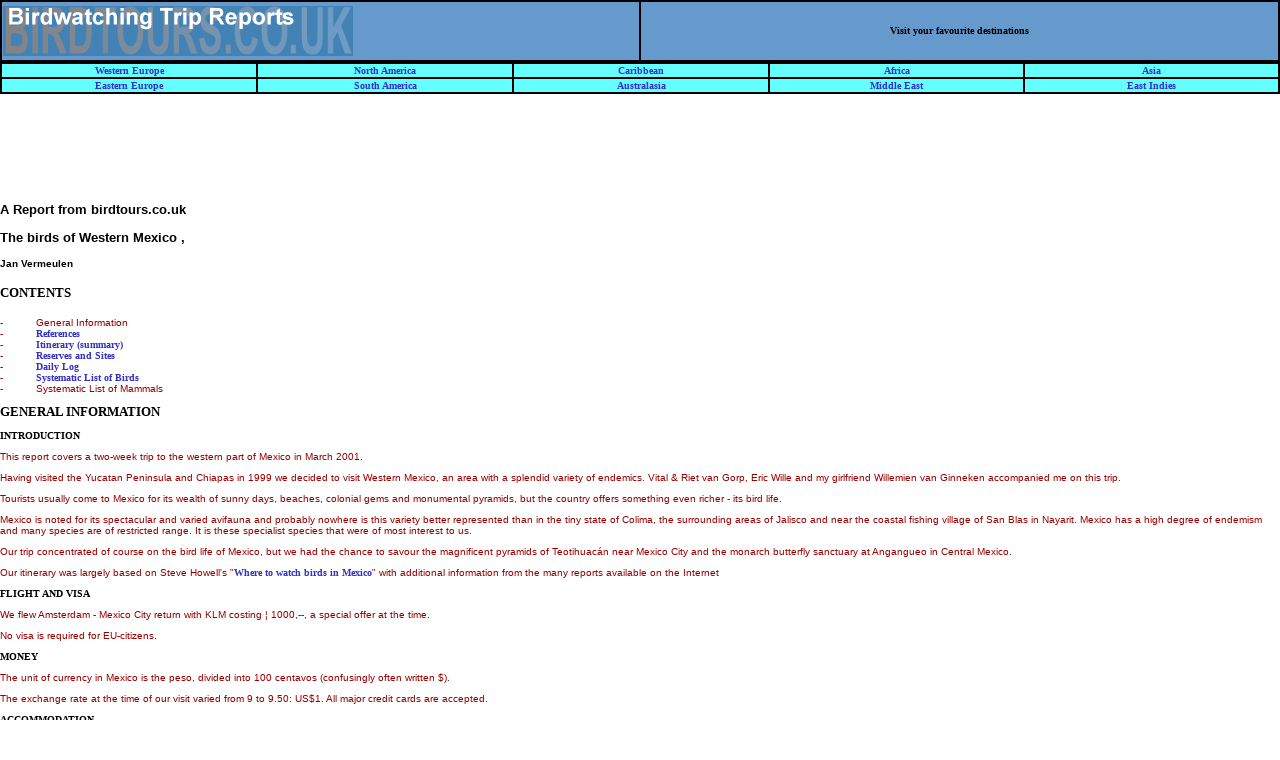

--- FILE ---
content_type: text/html
request_url: http://www.birdtours.co.uk/tripreports/mexico/mexico7/report2001.htm
body_size: 22269
content:
<html><!-- #BeginTemplate "/Templates/report.dwt" --><!-- DW6 -->
<head>
<!-- #BeginEditable "doctitle" --> 
<title>Birdwatching Trip Report from Western Mexico </title>
<meta name="description" content="a bird watching trip report on Western Mexico ">
<meta NAME="keywords" CONTENT="birds,bird,Bird tour, birdtours, Birds, birding,bird books,Western Mexico">
<!-- #EndEditable -->
<meta NAME="classification" CONTENT="birds">
<meta name="author" content="John Girdley John@birdtours.co.uk">
<meta http-equiv="Content-Type" content="text/html; charset=iso-8859-1">
<link rel="stylesheet" href="../../../site-wide-styles.css" type="text/css">
<LINK REL="SHORTCUT ICON" href="http://www.birdtours.co.uk/favicon.ico">

</head>

<body bgcolor="#FFFFFF" text="#000000" leftMargin=0 topMargin=0 MARGINHEIGHT="0" MARGINWIDTH="0">
<a name="#topofpage"></a><!-- #BeginEditable "settings" --> 
<SCRIPT language=JavaScript src="../../../toolbar.js"></SCRIPT>
<SCRIPT language=JavaScript src="../../../global.js"></SCRIPT>
<SCRIPT language=JavaScript src="../../../local.js"></SCRIPT>
<!-- #EndEditable -->
<!--The TBDownLevelDiv Span Tag is REQUIRED!!!! -->
<SPAN id=TBDownLevelDiv></SPAN> 
<table width="100%"  border="1" cellpadding="1" cellspacing="0" bordercolor="#000000" bgcolor="#6699CC">
  <tr>
    <td width="50%" height="60" valign="middle"><div align="left"><a href="http://www.birdtours.co.uk/"><img src="http://www.birdtours.co.uk/images/ICP_Title_Graphic.gif" width="350" height="50" border="0"></a></div></td>
    <td width="50%" class="textSubTitle"><div align="center">Visit your favourite destinations </div></td>
    
    
  </tr>
</table><table width="100%"  border="1" cellpadding="1" cellspacing="0" bordercolor="#000000" bgcolor="#66FFFF">
 
  <tr>
    <td width="20%"><div align="center"><a href="http://www.birdtours.co.uk/New-navigation/Western-europe.htm">Western Europe</a></div></td>
    <td width="20%"><div align="center"><a href="http://www.birdtours.co.uk/New-navigation/North-america.htm">North America</a></div></td>
    <td width="20%"><div align="center"><a href="http://www.birdtours.co.uk/New-navigation/Caribbean.htm">Caribbean</a> </div></td>
    <td width="20%"><div align="center"><a href="http://www.birdtours.co.uk/New-navigation/Africa.htm">Africa</a></div></td>
    <td width="20%"><div align="center"><a href="http://www.birdtours.co.uk/New-navigation/Asia.htm">Asia</a></div></td>
  </tr>
  <tr>
    <td><div align="center"><a href="http://www.birdtours.co.uk/New-navigation/Eastern-europe.htm">Eastern Europe </a></div></td>
    <td><div align="center"><a href="http://www.birdtours.co.uk/New-navigation/South-America.htm">South America</a></div></td>
    <td><div align="center"><a href="http://www.birdtours.co.uk/New-navigation/Australasia.htm">Australasia</a></div></td>
    <td><div align="center"><a href="http://www.birdtours.co.uk/New-navigation/Middle-East.htm">Middle East</a></div></td>
    <td><div align="center"><a href="http://www.birdtours.co.uk/New-navigation/East-indies.htm">East Indies</a></div></td>
  </tr>
</table>
<br>
<table width="100%" border="0" cellspacing="0" cellpadding="0">
  <tr>
    <td align="center">
<script type="text/javascript"><!--
google_ad_client = "pub-7563912854009596";
google_ad_width = 728;
google_ad_height = 90;
google_ad_format = "728x90_as";
google_ad_type = "text";
google_ad_channel ="";
google_color_border = "B4D0DC";
google_color_bg = "ECF8FF";
google_color_link = "0000CC";
google_color_url = "008000";
google_color_text = "6F6F6F";
//--></script>
<script type="text/javascript"
  src="http://pagead2.googlesyndication.com/pagead/show_ads.js">
</script>
    </td>
  </tr><tr>
    <td width="100%" class="headings">A Report from birdtours.co.uk</td></tr>
</table>
<p class="headings"><!-- #BeginEditable "reporttitle" -->The birds of Western 
  Mexico <!-- #EndEditable -->, </p>
  <!-- #BeginEditable "Author" --><span class="repauthor">Jan 
  Vermeulen </span><!-- #EndEditable --></p>
<!-- #BeginEditable "reportarea" --> 
<p ><b><span class="textTitle">CONTENTS</span></b></p>
<p class="reportcontent" >-           General Information<br>
  -           <a href="#ref">References</a><br>
  -           <a href="#itin">Itinerary (summary)</a><br>
  -           <a href="#res">Reserves and Sites</a><br>
  -           <a href="#daily">Daily Log</a><br>
  -           <a href="list.htm">Systematic List of Birds</a><br>
  -           Systematic List of Mammals</p>
<b><span class="textTitle">GENERAL INFORMATION</span></b> 
<p class="reportcontent"><b class="textSubTitle">INTRODUCTION</b></p>
<p class="reportcontent">This report covers a two-week trip to the western part 
  of Mexico in March 2001.</p>
<p class="reportcontent">Having visited the Yucatan Peninsula and Chiapas in 1999 
  we decided to visit Western Mexico, an area with a splendid variety of endemics. 
  Vital &amp; Riet van Gorp, Eric Wille and my girlfriend Willemien van Ginneken 
  accompanied me on this trip.</p>
<p class="reportcontent">Tourists usually come to Mexico for its wealth of sunny 
  days, beaches, colonial gems and monumental pyramids, but the country offers 
  something even richer - its bird life.</p>
<p class="reportcontent">Mexico is noted for its spectacular and varied avifauna 
  and probably nowhere is this variety better represented than in the tiny state 
  of Colima, the surrounding areas of Jalisco and near the coastal fishing village 
  of San Blas in Nayarit. Mexico has a high degree of endemism and many species 
  are of restricted range. It is these specialist species that were of most interest 
  to us.</p>
<p class="reportcontent">Our trip concentrated of course on the bird life of Mexico, 
  but we had the chance to savour the magnificent pyramids of Teotihuacán near 
  Mexico City and the monarch butterfly sanctuary at Angangueo in Central Mexico.</p>
<p class="reportcontent">Our itinerary was largely based on Steve Howell's &quot;<a href="http://www.amazon.co.uk/exec/obidos/ASIN/0713650877/thebirdsofsunder">Where 
  to watch birds in Mexico</a>&quot; with additional information from the many 
  reports available on the Internet </p>
<p class="textSubTitle"><b>FLIGHT AND VISA</b></p>
<p class="reportcontent">We flew Amsterdam - Mexico City return with KLM costing 
  ¦ 1000,--, a special offer at the time.</p>
<p class="reportcontent">No visa is required for EU-citizens. </p>
<p class="textSubTitle"><b>MONEY</b></p>
<p class="reportcontent">The unit of currency in Mexico is the peso, divided into 
  100 centavos (confusingly often written $).</p>
<p class="reportcontent">The exchange rate at the time of our visit varied from 
  9 to 9.50: US$1. All major credit cards are accepted.</p>
<p class="textSubTitle"><b>ACCOMMODATION</b></p>
<p class="reportcontent">There is no shortage of accommodation in Mexico; any 
  reasonably sized town will have a range to suit most tastes. Hotels along the 
  coast and near the major tourist attractions are expensive.</p>
<p class="reportcontent">Some prices (double room):<br>
  Hotel Don Bruno, Angangueo                                                                                                                   
  550 peso<br>
  Hotel Garza Canela, San Blas                                                                                                                  702 
  peso<br>
  Hotel Sands, Mazatlán                                                                                                                               450 
  peso<br>
  Hotel Sands, Barra de Navidad                                                                                                                
  394 peso<br>
  Hotel Costeño, Colima                                                                                                                               368 
  peso<br>
  Hotel Fenix, Zamora                                                                                                                                    529 
  peso<br>
  Hotel Club Med, Teotihuacán                                                                                                                    
  650 peso</p>
<p class="textSubTitle"><b>FOOD AND DRINK</b></p>
<p class="reportcontent">Food was generally fine, reasonably varied and of good 
  quality. Drinks can be found anywhere.</p>
<p class="textSubTitle"><b>MEDICAL PRECAUTIONS </b></p>
<p class="reportcontent">No vaccinations are officially required to visit Mexico 
  per se. Immunisation against polio, typhoid, cholera and hepatitis however is 
  recommended, although vaccinations should not be treated as a substitute for 
  careful eating and drinking habits. Malaria is apparently not a problem in the 
  areas we visited, we did not take any anti&#8209;malarial treatment.</p>
<p class="reportcontent">Mosquitoes, biting gnats and biting or simply annoying 
  flies can be locally numerous (lower Singayta!), particularly in the lowlands, 
  and especially in the wet season - another reason to visit during the dry season.</p>
<p class="reportcontent">Chiggers, one of Mexico's many interesting South American 
  affinities, can be a real pest, and you can pick them up in the field, often 
  when you least expect it. Although there is no complete answer to the problem, 
  as precaution wear long trousers tucked securely into your socks and spray insect 
  repellent liberally on your clothing and boots! </p>
<p class="reportcontent">Finally, beware of the sun. Hats and long&#8209;sleeved 
  shirts are essential kit.</p>
<span class="reportcontent"><br >
</span> 
<p class="textSubTitle"><b>SAFETY</b></p>
<p class="reportcontent">Central America has a bad reputation as a high crime 
  area; this reputation is probably not deserved. Mexico is a friendly country 
  and at present a fairly safe place to travel. </p>
<p class="reportcontent">The Durango Highway had received some bad publicity following 
  at least one highway robbery years ago, but this can happen anywhere in the 
  world. We travelled for two weeks, had nothing stolen and never felt threatened 
  or even uncomfortable and where in the world is safe these days.</p>
<p class="reportcontent">We were not hassled or bothered while birdwatching around 
  the country. Still, in the larger cities you should take precautions against 
  pickpockets and other theft. Lock your car at all times; never leave valuables 
  in open sight.</p>
<p class="textSubTitle"><b>LANGUAGE</b></p>
<p class="reportcontent">Mexico is a country were English is not spoken widely 
  (except in major resorts), so at least a rudimentary command of Spanish will 
  be helpful.</p>
<p class="textSubTitle"><b>WEATHER</b></p>
<p class="reportcontent">The dry season begins in late October. March is reckoned 
  to be the best bet for a rain free trip. March is also spring for many species, 
  which begin to sing and become more conspicuous.</p>
<p class="reportcontent">During our trip the weather was pleasant, dry and sunny, 
  and no birding time was lost to rain.</p>
<p class="reportcontent">Not everywhere in Mexico it was hot and sunny, although 
  even in the mountains we needed no more than a light jacket for the first few 
  hours of the morning. Daylight hours were generally 05.45 - 19.00.</p>
<p class="textSubTitle" ><b>TRANSPORT AND ROADS</b></p>
<p class="reportcontent">Car rental is the single largest expense of most Mexican 
  birding trips. Rental cars are easily obtainable at the airport of Mexico City. 
  We rented a mini&#8209;van (Chrysler Voyager) at the airport (US$ 1550 for 15 
  days, unlimited mileage), a very expensive car. Before taking the car it is 
  important to thoroughly check it for damage, defects etc. Point out every scrape, 
  bump, windscreen chip, bit of missing trim etc. They will make a note of it 
  and they're very hot!  The car was excellent (virtually brand new) and never 
  gave us any trouble.</p>
<p class="reportcontent">Pemex is a government monopoly and the only source for 
  gasoline. We had to pay 5.35 peso per litre.</p>
<p class="reportcontent">In comparison to roads in other Latin American countries, 
  Mexican roads are well maintained.</p>
<p class="reportcontent">Toll (cuota) roads fan out in all directions from Mexico 
  City and you have to pay approximately 1 peso per km.</p>
<p class="reportcontent">Where there is a choice, the free road is signed 'libre", 
  the tolled  "cuota". </p>
<p class="reportcontent">All dirt roads were passable during the dry season, although 
  the road to Volcán de Fuego near Colima was very rough, but we made it easily.</p>
<p class="reportcontent">The ubiquitous "tope" or speed bump is found in almost 
  all-urban areas and many are difficult to see and poorly marked. Some "topes" 
  are of such a size that the bottom of the car is sure to scrape along them.</p>
<p class="reportcontent">We did encounter quite a few checkpoints, run by the 
  federales or the military, but we had no problems with them.</p>
<p class="reportcontent">They were polite, professional, and did not even check 
  our luggage.</p>
<p class="textSubTitle"><b>EQUIPMENT</b></p>
<p class="reportcontent">A small tape recorder is quite useful for drawing in 
  birds. The sound recordings "Songs of Mexican Birds" (two tapes) by Ben B. Coffey 
  Jr &amp; Lula C. Coffey are a must for anyone visiting this area. A good torch 
  is a must and a telescope is useful at coastal sites and lakes and very useful 
  for viewing canopy species especially from roadsides.</p>
<p class="reportcontent">The birds respond to a tape or whistled imitation of 
  Ferruginous Pygmy&#8209;Owl and to pishing! We got usually some response, sometimes 
  no response, and sometimes wonderful response.</p>
<p class="textSubTitle"><b>NOMENCLATURE &amp; TAXONOMY</b></p>
<p class="reportcontent">I have decided to follow the English names of James F. 
  Clements (Fifth Edition 2000, <a href="http://www.amazon.co.uk/exec/obidos/ASIN/1873403933/thebirdsofsunder">Birds 
  of the World, A&nbsp;Check&nbsp;List</a>).</p>
<p class="reportcontent">Species in brackets are the English names in "A Guide 
  to the Birds of Mexico and Northern Central America" by Steve N.G. Howell and 
  Sophie Webb, but only mentioned when these differ significantly from the Clements 
  Check List.</p>
<p class="textSubTitle"><b>MAPS</b></p>
<p class="reportcontent">We used the Hallwag road map of Mexico. The scale (1:2 
  600 000) is small but adequate.</p>
<span class="reportcontent"><br >
</span> 
<p class="reportcontent"><b class="textTitle">COMMON BIRDSPECIES</b></p>
<p class="reportcontent">The following list of birds we saw frequently and if 
  you spend any sort of time in the right habitats you will too:</p>
<p class="reportcontent">Brown Pelican, Neotropic Cormorant, Magnificent Frigatebird, 
  Great Egret, Snowy Egret, Cattle Egret, Black &amp; Turkey Vulture, Gray Hawk, 
  Crested Caracara, American Kestrel, Black&#8209;necked Stilt, American Avocet, 
  White&#8209;winged Dove, Common Ground&#8209;Dove, Golden&#8209;cheeked Woodpecker, 
  Great Kiskadee, Social Flycatcher, Tropical Kingbird, Thick&#8209;billed Kingbird, 
  Barn Swallow, Blue&#8209;gray Gnatcatcher, Black&#8209;throated Magpie&#8209;Jay, 
  Sinaloa Crow, House Sparrow, Warbling Vireo, House Finch, Nashville Warbler, 
  Yellow&#8209;rumped  Warbler, Wilson's Warbler, Canyon Towhee, Black&#8209;headed 
  Grosbeak, Great&#8209;tailed Grackle, Streak&#8209;backed Oriole, Yellow&#8209;winged 
  Cacique.</p>
<p class="textSubTitle" ><b>ACKNOWLEDGEMENTS</b></p>
<p class="reportcontent">Special thanks are due to John van der Woude and Mark 
  van Beirs for their valuable advice in planning this trip and to Don Lewis for 
  his report with the improved driving directions to the volcanoes of Colima.</p>
<p class="reportcontent">A big thanks also to Eric Wille who did all the driving 
  during the trip.</p>
<p class="textTitle"><b><a name="ref"></a>REFERENCES</b></p>
<p class="textSubTitle"><b>BOOKS</b></p>
<p> <span class="reportcontent">¨&nbsp;&nbsp;&nbsp;&nbsp;&nbsp;&nbsp; James F. 
  Clements. <a href="http://www.amazon.co.uk/exec/obidos/ASIN/1873403933/thebirdsofsunder">Birds 
  of the World. A Check List</a>, Fifth Edition.<br>
  ¨&nbsp;&nbsp;&nbsp;&nbsp;&nbsp;&nbsp; National Geographic Society. <a href="http://www.amazon.co.uk/exec/obidos/ASIN/0792274512/thebirdsofsunder">Field 
  guide to the birds of North America</a>.<br>
  ¨&nbsp;&nbsp;&nbsp;&nbsp;&nbsp;&nbsp; <b>Steve N.G. Howell. <a href="http://www.amazon.co.uk/exec/obidos/ASIN/0713650877/thebirdsofsunder">Where 
  to watch birds in Mexico</a>.</b><br>
  ¨&nbsp;&nbsp;&nbsp;&nbsp;&nbsp;&nbsp; <b>Steve N.G. Howell and Sophie Webb. 
  <a href="http://www.amazon.co.uk/exec/obidos/ASIN/0198540124/thebirdsofsunder">A 
  guide to the birds of Mexico and Northern Central America</a>.</b><br>
  ¨&nbsp;&nbsp;&nbsp;&nbsp;&nbsp;&nbsp; Rosalind Novick &amp; Lan Sing Wu. Where 
  to find Birds in San Blas, Nayarit.<br>
  ¨&nbsp;&nbsp;&nbsp;&nbsp;&nbsp;&nbsp; <a href="http://www.amazon.co.uk/exec/obidos/ASIN/1864500891/thebirdsofsunder">Lonely 
  Planet. Mexico</a>.</span></p>
<p class="reportcontent">Clearly "<a href="http://www.amazon.co.uk/exec/obidos/ASIN/0198540124/thebirdsofsunder">A 
  guide to the birds of Mexico and Northern Central America</a>" (Howell &amp; 
  Webb) is a must. You also need the North American field guide as well, as many 
  of the northern migrants are not illustrated in Howell &amp; Webb.</p>
<p class="reportcontent">Steve Howell's "<a href="http://www.amazon.co.uk/exec/obidos/ASIN/0713650877/thebirdsofsunder">Where 
  to watch birds in Mexico</a>", the sine qua non for anyone birding in Mexico, 
  proved to be invaluable.</p>
<p class="textSubTitle"><b>REPORTS</b></p>
<p class=MsoHeader> <span class="reportcontent">¨&nbsp;&nbsp;&nbsp;&nbsp;&nbsp;&nbsp; 
  James F. Clements and Bill Principe. Bird Records from Sinaloa, Jalisco and 
  Guerro, Mexico, May 2-16, 1992<br>
  ¨&nbsp;&nbsp;&nbsp;&nbsp;&nbsp;&nbsp; Jon Curson. Birding Mexico, a guide to 
  selected sites, 1991.<br>
  ¨&nbsp;&nbsp;&nbsp;&nbsp;&nbsp;&nbsp; Stephen J. Dinsmore. Mexico  - Colima 
  and Jalisco, 2  -12 March 2000.<br>
  ¨&nbsp;&nbsp;&nbsp;&nbsp;&nbsp;&nbsp; David R. Ferry. Mexico  - Colima: Volcano 
  Road Information April 2000.<br>
  ¨&nbsp;&nbsp;&nbsp;&nbsp;&nbsp;&nbsp; Brian Gee. Mexico &amp; Guatemala, winter 
  95/96.<br>
  ¨&nbsp;&nbsp;&nbsp;&nbsp;&nbsp;&nbsp; Chris Harrison.  Mexico - Durango: Safety 
  of the Durango - Mazatlán Highway, March 2000.<br>
  ¨&nbsp;&nbsp;&nbsp;&nbsp;&nbsp;&nbsp; Mark Sutton. North West and Central Mexico 
  28/11 to 13/12/97.<br>
  ¨&nbsp;&nbsp;&nbsp;&nbsp;&nbsp;&nbsp; Tim Wright. Central &amp; Southern Mexico. 
  4th to 20th April 1996.<br>
  ¨&nbsp;&nbsp;&nbsp;&nbsp;&nbsp;&nbsp; John van der Woude. West Mexico 21 November 
  to 3 December 1999.</span></p>
<p class="textSubTitle"><b>ARTICLES</b></p>
<p> <span class="reportcontent">¨&nbsp;&nbsp;&nbsp;&nbsp;&nbsp;&nbsp; Winging 
  It, August 1996. Birding Volcán de Fuego, Colima.</span></p>
<p class="textSubTitle" ><b>SOFTWARE</b></p>
<p class="textSubTitle"><b>BIRDBASE &amp; BIRDAREA</b></p>
<p class="reportcontent">Since 1996 I use this software to keep track of the birds 
  I have seen and to make lists of any country, labelling endemics and birds previously 
  seen in that country, outside it, or both.</p>
<p class="reportcontent">BirdArea can produce checklists of the birds of any country 
  of Clements' world birds.</p>
<span class="reportcontent"><br >
</span> 
<p class="textTitle" ><b><a name="itin"></a>ITINERARY</b></p>
<p class="textSubTitle" ><b>CENTRAL MEXICO</b></p>
<p class="reportcontent">March 19                     Chaam - Amsterdam - Mexico 
  City<br>
  March 20                     Mexico City - Zitácuaro - Angangueo<br>
  March 21                     Angangueo (Mariposa Reserve) - Guadalajara - San 
  Blas<br>
  <br>
  NAYARIT</p>
<p class="reportcontent">March 22                     San Blas (Lower Singayta 
  &amp; La Bajada)<br>
  March 23                     San Blas (Cerro de San Juan &amp; Mangroves Boat 
  Trip)<br>
  March 24                     San Blas (Lower Singayta) - Mazatlán</p>
<p class=MsoHeading7 ><span class="textSubTitle"><b>SINALOA</b></span></p>
<p class="reportcontent">March 25                     Mazatlán - Barranca Rancho 
  Liebre - Mazatlán (La Noria Road)<br>
  March 26                     Mazatlán (La Noria Road) - Barra de Navidad</p>
<p class=MsoHeading8 ><span class="textSubTitle"><b>COLIMA &amp; JALISCO</b></span></p>
<p class="reportcontent">March 27                     Barra de Navidad (Barranca 
  El Choncho &amp; Manzanillo Airport Marshes)<br>
  March 28                     Barra de Navidad (Playa de Oro Road) - Colima (Piscilla)<br>
  March 29                     Colima (Volcán de Nieve &amp; Microondas La Cumbre)<br>
  March 30                     Colima (Colima Ciudad - La Maria Road &amp; Piscilla)<br>
  March 31                     Colima - Volcán de Fuego - Zamora</p>
<p class="textSubTitle"><b>CENTRAL MEXICO</b></p>
<p class="reportcontent">April 1                          Zamora - Morelia - Lago 
  Cuitzeo - Mexico City - Teotihuacán<br>
  April 2/3                      Teotihuacán - Mexico City - Amsterdam - Chaam</p>
<p><span class="textTitle"><br >
  <b><a name="res"></a>RESERVES AND SITES</b> </span> </p>
<p class="reportcontent">These notes are only information supplementary to Steve 
  Howell's "<a href="http://www.amazon.co.uk/exec/obidos/ASIN/0713650877/thebirdsofsunder">Where 
  to watch birds in Mexico</a>", the excellent and essential guide to most of 
  the bird sites we visited.</p>
<p class="reportcontent">For a detailed report of species and numbers please refer 
  to the systematic list at the end of this report.</p>
<p class="textSubTitle"><b>ANGANGUEO AREA (MARIPOSA RESERVE)</b></p>
<p class="reportcontent"><i>Accommodation: Hotel Don Bruno in Angangueo</i></p>
<p class="reportcontent">Angangueo is four hours away from Mexico City.</p>
<p class="reportcontent">Every autumn millions of black&#8209;and&#8209;orange 
  monarch butterflies fly some 3,600 kilometres from southern Canada and the northern 
  United States to a tiny niche of mountains in the central Mexican states of 
  Michoacan and Mexico. Once there, the butterflies roost in the high cool trees 
  of the fir forest to spend in the winter months before heading north again in 
  the spring. Most monarch wintering areas are federally protected, but one of 
  these, near Angangueo, is open to tourists and makes an unforgettable day trip.</p>
<p class="reportcontent">The best months to see are February and early March, 
  but any time from late November through March is fine.</p>
<p class="reportcontent">You can either carefully drive your own car up the dirt 
  road to the Mariposa reserve or pay a local pickup truck a small fee (300 peso) 
  for a ride.</p>
<p class="reportcontent">This reserve (entrance fee 15 peso p.p.) offers access 
  with a guide to the fir forest via a well-maintained trail.</p>
<p class="reportcontent">While visiting the monarch butterfly sanctuary quite 
  a few birds can be seen at the reserve and in the mountains near Angangueo.</p>
<p class="reportcontent">Birds seen during our visit:</p>
<p class="reportcontent">Red-tailed Hawk, <b>White&#8209;eared Hummingbird</b>, 
  , Blue&#8209;throated Hummingbird, <b>Amethyst&#8209;throated Hummingbird</b>, 
  Magnificent Hummingbird, <b>Bumblebee Hummingbird</b>, Tufted Flycatcher<b>, 
  Buff&#8209;breasted Flycatcher</b>, Western Wood&#8209;Pewee, Cassin's Kingbird, 
  Northern Rough&#8209;winged, Cliff &amp; Barn Swallow, Golden&#8209;crowned 
  &amp; Ruby&#8209;crowned Kinglet, House (Brown&#8209;throated) Wren, Eastern 
  &amp; Western Bluebird, <b>Russet</b> <b>Nightingale&#8209;Thrush</b>, <b>Rufous&#8209;backed 
  Robin</b>, American Robin, Mexican Chickadee, Brown Creeper, Bell's Vireo, Plumbeous 
  Vireo, <b>Golden Vireo</b>, House Finch, Pine Siskin, Lesser Goldfinch, Yellow 
  &amp; Yellow&#8209;rumped Warbler, <b>Red Warbler</b>, <b>Golden&#8209;browed 
  Warbler</b>, Spotted &amp; Canyon Towhee, Yellow&#8209;eyed Junco, Chipping 
  Sparrow, <b>Striped Sparrow</b>, Stripe&#8209;headed, Black&#8209;chinned, Rufous&#8209;crowned 
  &amp; Song Sparrow, Great&#8209;tailed Grackle, Black&#8209;headed Grosbeak, 
  Baltimore Oriole, Bullock's Oriole, <b>Black&#8209;backed Oriole</b>.</p>
<p class=MsoHeader><span class="reportcontent"> </span></p>
<p class="textSubTitle"><b>SAN BLAS</b></p>
<p class="reportcontent"><i>Accommodation: Hotel Garza Canela, The hotel is situated 
  along the coast and has a swimming pool, a fine restaurant and a staff that 
  accommodates birdwatchers.</i></p>
<p class="reportcontent">The coastal fishing village of San Blas, Nayarit, has 
  long been famous among North-American birdwatchers.</p>
<p class=MsoHeader><span class="reportcontent">From San Blas you can explore the 
  nearby palm and thorn forests, coffee fincas, oak woods, mangroves, coastal 
  lagoons and inshore waters.</span></p>
<p class="reportcontent">Most of the birds can be seen from land, but a boat trip 
  in the mangroves is recommended for getting close&#8209;up views of Boat&#8209;billed 
  Heron, Northern Potoo, Rufous&#8209;necked Wood&#8209;Rail and a variety of 
  waterbirds typical of the mangroves. A boatman can be contacted via the reception 
  at Hotel Garza Canela. Ask for Chencho, a friendly and capable man. We had to 
  pay 650 peso (5 persons) for a trip from 15.00 - 20.30 hours.</p>
<p class="reportcontent">We visited sites 6.1d (riverboat trip), 6.1h (Lower Singayta), 
  6.2 (La Bajada) and 6.4 (Cerro de San Juan) as mentioned in Steve Howell's "<a href="http://www.amazon.co.uk/exec/obidos/ASIN/0713650877/thebirdsofsunder">Where 
  to watch birds in Mexico</a>".</p>
<p class="textSubTitle"><br>
  <b>Birds seen during our visit:</b></p>
<p class="reportcontent">Least Grebe, American White &amp; Brown Pelican, Neotropic 
  Cormorant, Anhinga, Magnificent Frigatebird, Great Blue Heron, Great, Snowy 
  &amp; Cattle Egret, Tricoloured Heron, Little Blue Heron, Green Heron, Black&#8209;crowned 
  &amp; Yellow&#8209;billed Night&#8209;Heron, Boat&#8209;billed Heron, Bare&#8209;throated 
  Tiger&#8209;Heron, Wood Stork, White &amp; White&#8209;faced Ibis, Roseate Spoonbill, 
  Black&#8209;bellied Whistling&#8209;Duck, Muscovy Duck, Gadwall, Green&#8209;winged 
  Teal, Mallard, Blue&#8209;winged Teal, Cinnamon Teal, Northern Shoveler, Black 
  &amp; Turkey Vulture, Osprey, Sharp&#8209;shinned Hawk, Common &amp; Great Black&#8209;Hawk, 
  Gray, Broad&#8209;winged, Short&#8209;tailed &amp; Zone&#8209;tailed Hawk, Crested 
  Caracara, Laughing Falcon, Collared Forest&#8209;Falcon, American Kestrel, <b>Rufous&#8209;bellied 
  Chachalaca</b>, Rufous&#8209;necked Wood&#8209;Rail, Common Moorhen, American 
  Coot, Black&#8209;necked Stilt, American Avocet, Long&#8209;billed Dowitcher, 
  Whimbrel, Lesser Yellowlegs, Spotted Sandpiper, Wandering Tattler, Willet, Least 
  Sandpiper, Stilt Sandpiper, Laughing Gull, Caspian Tern, Black Skimmer, Red&#8209;billed 
  Pigeon, Common &amp; Ruddy Ground&#8209;Dove, Inca Dove, White&#8209;tipped 
  Dove, Orange&#8209;fronted Parakeet, <b>Mexican Parrotlet</b>, White&#8209;fronted 
  Parrot, Squirrel Cuckoo, Groove&#8209;billed Ani, Ferruginous Pygmy&#8209;Owl, 
  Northern Potoo, Lesser Nighthawk, Pauraque, <b>White&#8209;naped Swift</b>, 
  <b>Mexican Woodnymph</b>, <b>White&#8209;eared Hummingbird</b>, Cinnamon &amp;Violet&#8209;crowned 
  Hummingbird, <b>Berylline Hummingbird</b>, Lucifer Hummingbird, <b>Bumblebee 
  Hummingbird</b>, Calliope Hummingbird, <b>CitreolineTrogon</b>, Elegant Trogon, 
  Belted &amp; Green Kingfisher, <b>Russet&#8209;crowned Motmot</b>, <b>Golden&#8209;cheeked 
  Woodpecker</b>, Lineated &amp; Pale&#8209;billed Woodpecker, <b>White&#8209;striped 
  Woodcreeper</b>, Northern Beardless Tyrannulet, Tufted Flycatcher, Greater Pewee, 
  Willow, White&#8209;throated, Least, Hammond's &amp; Pacific&#8209;slope Flycatcher, 
  Dusky&#8209;capped &amp; Brown&#8209;crested Flycatcher, Great Kiskadee, Boat&#8209;billed 
  &amp; Social Flycatcher, Tropical Kingbird, Thick&#8209;billed Kingbird, <b>Gray&#8209;collared 
  Becard</b>, Rose&#8209;throated Becard, Masked Tityra, Mangrove, Northern Rough&#8209;winged 
  &amp; Barn Swallow, <b>Gray Silky&#8209;Flycatcher</b>, <b>Spotted Wren</b>, 
  <b>Happy Wren</b>, <b>Sinaloa Wren</b>, Northern Mockingbird, Eastern Bluebird, 
  Orange&#8209;billed Nightingale&#8209;Thrush, Swainson's Thrush, White&#8209;throated 
  Thrush, <b>Rufous&#8209;backed</b> <b>Robin</b>, Blue&#8209;gray Gnatcatcher, 
  <b>Black&#8209;throated Magpie&#8209;Jay</b>, <b>Sinaloa Crow</b>, Bell's, Plumbeous 
  &amp; Warbling Vireo, House Finch, Pine Siskin, <b>Black&#8209;headed Siskin</b>, 
  Nashville Warbler, Tropical Parula, Yellow, Mangrove, Yellow&#8209;rumped, Black&#8209;throated 
  Gray, Townsend's &amp; Hermit Warbler, American Redstart, Northern Waterthrush, 
  MacGillavry's &amp; Wilson's Warbler, Slate&#8209;throated Redstart, <b>Fan&#8209;tailed 
  Warbler</b>, <b>Rufous&#8209;capped Warbler</b>, Summer Tanager, Flame&#8209;coloured 
  Tanager, <b>Red&#8209;headed Tanager</b>, Ruddy&#8209;breasted Seedeater, <b>Rusty&#8209;crowned</b> 
  <b>Ground&#8209;Sparrow</b>, Stripe&#8209;headed Sparrow, Rusty Sparrow, Chipping 
  Sparrow, Savannah Sparrow, Grayish Saltator, Black&#8209;headed Grosbeak, Varied 
  Bunting, Painted Bunting, Great&#8209;tailed Grackle, Brown&#8209;headed Cowbird, 
  Streak&#8209;backed Oriole, Orchard Oriole, <b>Yellow&#8209;winged Cacique</b>.</p>
<p class="textSubTitle"><b>BARRANCA RANCHO LIEBRE</b></p>
<p class="reportcontent"><i>Accommodation: hotels along the Durango Highway (Villa 
  Blanca Hotel at km 233). Mazatlán has a wide range of hotels. We stayed at Hotel 
  Sands along Avenida del Mar.</i></p>
<p class="reportcontent"  >Site 5.6 in Steve Howell's "<a href="http://www.amazon.co.uk/exec/obidos/ASIN/0713650877/thebirdsofsunder">Where 
  to watch birds in Mexico</a>". The restaurant does not exist anymore and the 
  Barranca is not situated at kilometre post 200.5, but at 201.5.</p>
<p class="reportcontent"  >A barranca is a steep sided, forested canyon. Because 
  Barrancas are so steep and inaccessible, they have been left relatively undisturbed. 
  Barranca Rancho Liebre is the celebrated site for the extremely localised <b>Tufted 
  Jay</b>.</p>
<p class="textSubTitle"><b>Birds seen during our visit:</b></p>
<p class="reportcontent">Zone&#8209;tailed Hawk, Red&#8209;tailed Hawk, White&#8209;throated 
  Swift, <b>Mountain Trogon</b>, <b>EARED TROGON</b>, Acorn Woodpecker, Arizona 
  Woodpecker, Tufted Flycatcher, <b>Pine Flycatcher</b>, Cordilleran Flycatcher, 
  Ruby&#8209;crowned Kinglet, House Wren, <b>Blue Mockingbird</b>, <b>Brown&#8209;backed 
  Solitaire</b>, <b>Russet Nightingale&#8209;Thrush</b>, Hermit Thrush, American 
  Robin, Brown Creeper, Steller's Jay, <b>TUFTED JAY</b>, Common Raven, Orange&#8209;crowned 
  Warbler, <b>Crescent&#8209;chested Warbler</b>, Yellow&#8209;rumped warbler, 
  Townsend's Warbler, Black&#8209;and&#8209;white Warbler, Wilson's Warbler, <b>Rufous&#8209;capped 
  Brush&#8209;Finch</b>, Spotted Towhee, Yellow&#8209;eyed Junco, Slate&#8209;throated 
  Redstart, Hutton's Vireo.</p>
<p class="textSubTitle"><b>LA NORIA ROAD</b></p>
<p class="reportcontent"><i>Accommodation: nearby Mazatlán has a wide range of 
  hotels. We stayed at Hotel Sands along Avenida del Mar.</i></p>
<p class="reportcontent"  >Site 5.3 in Steve Howell's "<a href="http://www.amazon.co.uk/exec/obidos/ASIN/0713650877/thebirdsofsunder">Where 
  to watch birds in Mexico</a>". While birding along the road is possible, traffic 
  is often fast and heavy. Taking any of the side roads is safer and more pleasant.</p>
<p class="textSubTitle"><b>Birds seen during our visit:</b> </p>
<p class="reportcontent">Sharp&#8209;shinned Hawk, Gray &amp; Short&#8209;tailed 
  Hawk, Crested Caracara, American Kestrel, <b>Rufous&#8209;bellied Chachalaca</b>, 
  <b>Elegant Quail</b>, Black&#8209;necked Stilt, Killdeer, Spotted Sandpiper, 
  Mourning Dove, White&#8209;winged Dove, Common Ground&#8209;Dove, Inca Dove, 
  <b>Lesser Roadrunner</b>, Golden&#8209;crowned Emerald, <b>Golden&#8209;cheeked 
  Woodpecker</b>, Gila Woodpecker, Ladder&#8209;backed Woodpecker, Great Kiskadee, 
  Social Flycatcher, Thick&#8209;billed Kingbird, Northern Mockingbird, Loggerhead 
  Shrike, <b>Rufous&#8209;backed</b> <b>Robin</b>, Blue&#8209;gray Gnatcatcher, 
  <b>Black&#8209;capped Gnatcatcher</b>, <b>Black&#8209;throated Magpie&#8209;Jay</b>, 
  <b>Purplish&#8209;backed Jay</b>, <b>Sinaloa Crow</b>, Bell's Vireo, Orange&#8209;crowned 
  Warbler, Black&#8209;throated Gray Warbler, Lesser Goldfinch, Green&#8209;tailed 
  Towhee, Botteri's Sparrow, Summer Tanager, Pyrrhuloxia, Yellow Grosbeak, Blue 
  Grosbeak, <b>Varied Bunting</b>, Black&#8209;headed Grosbeak, Streak&#8209;backed 
  Oriole, <b>Yellow&#8209;winged Cacique</b>.</p>
<span class="reportcontent"><br >
</span> 
<p class="textSubTitle"><b>BARRA DE NAVIDAD AREA</b></p>
<p class="reportcontent"><i>Accommodation: hotels are plentiful in Barra de Navidad. 
  We stayed at Hotel Sands.</i></p>
<p> <b><span class="textSubTitle">CHONCHO EL BARRANCA</span></b><span class="repcontent"><b><br>
  <br>
  </b>Site 7.4 in Steve Howell's "<a href="http://www.amazon.co.uk/exec/obidos/ASIN/0713650877/thebirdsofsunder">Where 
  to watch birds in Mexico</a>".<br>
  This barranca is a canyon with tropical semi&#8209;deciduous forest and thorn 
  forest.</span></p>
<p class="textSubTitle"><b>Birds seen during our visit:</b></p>
<p class="reportcontent">Gray Hawk, Red&#8209;tailed Hawk, Crested Caracara, <b>West 
  Mexican Chachalaca</b>, Red&#8209;billed Pigeon, White&#8209;winged Dove, Common 
  Ground&#8209;Dove, Inca Dove, White&#8209;tipped Dove, <b>Lilac</b>&#8209;<b>crowned</b> 
  <b>Parrot</b>, <b>Mexican</b> <b>Hermit</b>, Cinnamon<b> </b>Hummingbird, <b>Amethyst</b>&#8209;<b>throated</b> 
  <b>Hummingbird</b>, Black&#8209;chinned Hummingbird, <b>Citreoline</b> <b>Trogon</b>, 
  Pale&#8209;billed Woodpecker, Ivory&#8209;billed Woodcreeper, Northern Beardless 
  Tyrannulet, Greater Pewee, Least Flycatcher, Bright&#8209;rumped Attila, Nutting's 
  Flycatcher, <b>Flammulated</b> <b>Flycatcher</b>, <b>Happy</b> <b>Wren</b>, 
  <b>Sinaloa</b> <b>Wren</b>, White&#8209;throated Thrush, Blue&#8209;gray Gnatcatcher, 
  <b>San</b> <b>Blas</b> <b>Jay</b>, Warbling Vireo, <b>Golden</b> <b>Vireo</b>, 
  Orange&#8209;crowned &amp; Nashville Warbler, Tropical Parula, Black&#8209;and&#8209;white 
  &amp; Wilson's Warbler, <b>Red</b>&#8209;<b>breasted</b> <b>Chat</b>, Varied 
  Bunting, <b>Black</b>&#8209;<b>vented</b> <b>Oriole</b>, <b>Yellow&#8209;winged 
  Cacique</b>.<br>
  <br>
</p>
<p class="textSubTitle"><b>MAZANILLO AIRPORT MARSHES</b></p>
<p class="reportcontent">Site 7.1 in Steve Howell's "<a href="http://www.amazon.co.uk/exec/obidos/ASIN/0713650877/thebirdsofsunder">Where 
  to watch birds in Mexico</a>".</p>
<p class="reportcontent">This area of grassy wetlands is very convenient and easy 
  to bird, but watch out for chiggers and biting ants in the thick grass and Acacia 
  scrub. This area can be birded as a good late&#8209;afternoon trip after a morning 
  birding at Playa de Playa de Oro Road or Barranca el Choncho.</p>
<p> <span class="textSubTitle"><b>Birds seen during our visit:</b><br>
  </span></p>
<p class="reportcontent">Great Blue Heron, Great, Snowy &amp; Cattle Egret, Tricoloured 
  Heron, Little Blue Heron, Green Heron, Black&#8209;crowned &amp; Yellow&#8209;billed 
  Night&#8209;Heron, Wood Stork, White &amp; White&#8209;faced Ibis, Mexican Duck, 
  Blue&#8209;winged Teal, Cinnamon Teal, Northern Shoveler, Cooper's Hawk, Black 
  &amp; Turkey Vulture, Common Black&#8209;Hawk, Gray Hawk, American Kestrel, 
  Limpkin, Purple Gallinule, Common Moorhen, American Coot, Northern Jacana, Black&#8209;necked 
  Stilt, Killdeer, Greater &amp; Lesser Yellowlegs, Spotted Sandpiper, Willet, 
  Ring&#8209;billed Gull, Groove&#8209;billed Ani, Belted &amp; Green Kingfisher, 
  Gray&#8209;breasted Martin, Barn Swallow, Northern Waterthrush, Yellow&#8209;breasted 
  Chat, Ruddy&#8209;breasted Seedeater, Dickcissel, Red&#8209;winged Blackbird, 
  Great&#8209;tailed Grackle, Bullock's Oriole, Scott's Oriole, <b>Yellow&#8209;winged 
  Cacique<br>
  <br>
  </b></p>
<p class="reportcontent"><b><span class="textSubTitle">PLAYA DE ORO ROAD</span><br>
  <br>
  </b>Site 7.2 in Steve Howell's "<a href="http://www.amazon.co.uk/exec/obidos/ASIN/0713650877/thebirdsofsunder">Where 
  to watch birds in Mexico</a>". Probably the best single spot was between the 
  two short trails (roads) which back off to the right as you go seaward (4 - 
  5 km from highway).<br>
  <br>
</p>
<p class="textSubTitle"><b>Birds seen during our visit:</b></p>
<p class="reportcontent">Brown Pelican, Neotropic Cormorant, Black Vulture, Crested 
  Caracara, Laughing Falcon, Whimbrel, Elegant Tern, Royal Tern, Common Ground&#8209;Dove, 
  White&#8209;winged Dove, Common Ground&#8209;Dove, Inca Dove, <b>Lilac</b>&#8209;<b>crowned</b> 
  <b>Parrot</b>, Squirrel Cuckoo, Ferruginous Pygmy&#8209;Owl, Cinnamon<b> </b>Hummingbird, 
  <b>Golden</b>&#8209;<b>cheeked</b> <b>Woodpecker</b>, Pacific&#8209;slope Flycatcher, 
  Bright&#8209;rumped Attila, Nutting's Flycatcher, Dusky&#8209;capped Flycatcher, 
  <b>Flammulated</b> <b>Flycatcher</b>, Great Kiskadee, Rose&#8209;throated Becard, 
  Northern Rough&#8209;winged Swallow, <b>Happy</b> <b>Wren</b>, <b>White</b>&#8209;<b>bellied</b> 
  <b>Wren</b>, <b>Blue</b> <b>Mockingbird</b>, Blue&#8209;gray Gnatcatcher, <b>Black</b>&#8209;<b>capped</b> 
  <b>Gnatcatcher</b>, White&#8209;throated Magpie&#8209;Jay, <b>San</b> <b>Blas</b> 
  <b>Jay</b>, Bell's Vireo, Warbling Vireo, Stripe&#8209;headed Sparrow, Olive 
  Sparrow, Grayish Saltator, Blue Grosbeak, <b>Blue</b> <b>Bunting</b>, Varied 
  Bunting, <b>Orange</b>&#8209;<b>breasted</b> <b>Bunting</b>, Streak&#8209;backed 
  Oriole, <b>Yellow</b>&#8209;<b>winged</b> <b>Cacique</b>.</p>
<span class="reportcontent"><br >
</span> 
<p class="textSubTitle"><b>VOLCANES DE COLIMA</b></p>
<p class="reportcontent"><i>Accommodation: hotels are plentiful in Ciudad Colima 
  or Ciudad Guzman. </i></p>
<p class="reportcontent"><i>The often-recommended Motel Los Candiles in Ciudad 
  Colima is well-located for a quick morning getaway to the Volcanoes as the Hotel 
  Costeño in Ciudad Colima, where we stayed.</i></p>
<p class=MsoBodyText3><span class="reportcontent">The charming small city of Colima 
  is a great location to rest, shop, restock with supplies and take a break from 
  birding.</span></p>
<p class="reportcontent">The rain&#8209;trapping heights of the spectacular volcanoes 
  support lush verdant montane forests containing equally spectacular avian inhabitants. 
  The steep slopes of Volcán de Fuego and Volcán de Nieve are clad in oak and 
  pine forests, which harbour a very exciting array of birds. These volcanoes 
  are the best location in Mexico for the elusive<b> Long&#8209;tailed Wood&#8209;Partridge</b> 
  and the classy <b>Chestnut&#8209;sided Shrike&#8209;Vireo</b>.</p>
<p class="textSubTitle"><b>VOLCÁN</b> <b>DE</b> <b>FUEGO</b></p>
<p class="reportcontent">Site 7.8 in Steve Howell's "<a href="http://www.amazon.co.uk/exec/obidos/ASIN/0713650877/thebirdsofsunder">Where 
  to watch birds in Mexico</a>" .The article "Birding Volcán de Fuego (Volcano 
  of Fire), Colima, Mexico" in Winging It, volume 8, Number 8 - August 1996 is 
  very useful.<br>
  The coastal&#8209;facing slopes of the perfectly conical Volcán de Fuego intercepts 
  moisture&#8209;laden winds and support lush forests whose valleys echo with 
  the rollicking choruses of <b>Long&#8209;tailed Wood&#8209;Partridges</b> and 
  cascading melodies of Brown&#8209;backed Solitaires. Numerous mixed&#8209;species 
  flocks hold such gems as Red Warbler, <b>Chestnut&#8209;sided Shrike&#8209;Vireo</b>, 
  Gray&#8209;collared Becard and Dwarf Vireo.</p>
<p class="textSubTitle"><b>Birds seen during our visit:</b></p>
<p class="reportcontent">White&#8209;tailed Kite, Crested Caracara, American Kestrel, 
  <b>West</b> <b>Mexican</b> <b>Chachalaca</b>, <b>LONG</b>&#8209;<b>TAILED</b> 
  <b>WOOD</b>&#8209;<b>PARTRIDGE</b>, Band&#8209;tailed Pigeon, White&#8209;winged 
  &amp; White&#8209;tipped Dove, Common Ground&#8209;Dove, Inca Dove, <b>Lesser</b> 
  <b>Roadrunner</b>, White&#8209;throated Swift, <b>Mountain</b> <b>Trogon</b>, 
  Acorn Woodpecker, Ladder&#8209;backed Woodpecker, <b>White</b>&#8209;<b>striped</b> 
  <b>Woodcreeper</b>, Greater Pewee, Dusky Flycatcher, Pacific&#8209;slope Flycatcher, 
  <b>Buff</b>&#8209;<b>breasted</b> <b>Flycatcher</b>, Vermilion Flycatcher, <b>Gray</b>&#8209;<b>collared</b> 
  <b>Becard</b>, Violet&#8209;green &amp; Barn Swallow, <b>Happy</b> <b>Wren</b>, 
  House Wren, Northern Mockingbird, <b>Blue</b> <b>Mockingbird</b>, Eastern Bluebird, 
  American Robin, Blue&#8209;gray Gnatcatcher, White&#8209;breasted Nuthatch, 
  <b>Dwarf</b> <b>Vireo</b>, Hutton's Vireo, <b>CHESTNUT&#8209;SIDED SHRIKE&#8209;VIREO</b>, 
  House Finch, <b>Crescent</b>&#8209;<b>chested</b> <b>Warbler</b>, Nashville, 
  Yellow&#8209;rumped, Black&#8209;throated Gray, Townsend's, Hermit, Grace's, 
  Wilson's &amp; Red&#8209;faced Warbler, Slate&#8209;throated Redstart, <b>Fan</b>&#8209;<b>tailed</b> 
  <b>Warbler</b>, <b>Rufous</b>-<b>capped Warbler</b>, Blue&#8209;black Grassquit, 
  <b>Green</b>&#8209;<b>striped</b> <b>Brush</b>&#8209;<b>Finch</b>, <b>Rusty</b>&#8209;<b>crowned</b> 
  <b>Ground</b>&#8209;<b>Sparrow</b>, Canyon Towhee, Chipping, Clay&#8209;Coloured  
  &amp; Lark Sparrow, Yellow&#8209;eyed Junco, Yellow Grosbeak, <b>Blue</b> <b>Bunting</b>, 
  Blue Grosbeak, Black&#8209;headed Grosbeak. Lazuli Bunting, Varied Bunting, 
  Painted Bunting, Bronzed &amp; Brown&#8209;headed Cowbird, Streak&#8209;backed 
  Oriole, <b>Black</b>&#8209;<b>vented</b> <b>Oriole</b>, Audubon's Oriole. <br>
  <br>
</p>
<p class="textSubTitle"><b>VOLCÁN</b> <b>DE</b> <b>NIEVE</b></p>
<p class="reportcontent">This road is well described by David Ferry. Truly one 
  of the best places for birds we have been during this trip.</p>
<p class="reportcontent">On the interior&#8209;facing slopes of the even higher 
  Volcán de Nieve (Volcano of Ice) a drier, more open pine&#8209;oak forest hosts 
  a rather different avifauna than Volcán de Fuego, including Spotted Wren, Olive 
  Warbler, Buff&#8209;breasted Flycatcher and Black&#8209;headed Siskin.</p>
<p class="textSubTitle"><b>Birds seen during our visit:</b></p>
<p class="reportcontent">Sharp&#8209;shinned Hawk, American Kestrel, <b>Long</b>&#8209;<b>tailed</b> 
  <b>Wood</b>&#8209;<b>Partridge</b>, Common Ground&#8209;Dove, Green Violetear, 
  <b>White</b>&#8209;<b>eared Hummingbird</b>, <b>Berylline</b> <b>Hummingbird</b>, 
  Magnificent Hummingbird, Acorn Woodpecker, Ladder&#8209;backed Woodpecker, Hairy 
  Woodpecker, Tufted Flycatcher, <b>Pine Flycatcher</b>, Pacific&#8209;slope Flycatcher, 
  <b>Buff&#8209;breasted Flycatcher</b>, Vermilion Flycatcher, Cassin's Kingbird, 
  Thick&#8209;billed Kingbird, Ruby&#8209;crowned Kinglet, <b>Gray Silky&#8209;Flycatcher</b>, 
  <b>Gray</b>&#8209;<b>barred</b> <b>Wren</b>, <b>Happy</b> <b>Wren</b>, <b>Blue</b> 
  <b>Mockingbird</b>, Ruddy&#8209;capped Nightingale&#8209;Thrush, Hermit Thrush, 
  White&#8209;throated Thrush, <b>Rufous</b>&#8209;<b>backed</b> <b>Robin</b>, 
  Mexican Chickadee, White&#8209;breasted Nuthatch, Common Raven, Bell's Vireo, 
  <b>Dwarf</b> <b>Vireo</b>, Warbling Vireo, House Finch, <b>Black&#8209;headed 
  Siskin</b>, Lesser Goldfinch, Nashville, Virginia, Yellow&#8209;rumped, Black&#8209;throated 
  Gray, Townsend's, Hermit &amp; Wilson's Warbler, <b>Red</b> <b>Warbler</b>, 
  Slate&#8209;throated Redstart, <b>Golden</b>&#8209;<b>browed</b> <b>Warbler</b>, 
  <b>Rufous</b>-<b>capped Warbler</b>, Gray&#8209;crowned Yellowthroat, Hepatic 
  &amp; Summer Tanager, <b>Cinnamon</b>&#8209;<b>bellied</b> <b>Flowerpiercer</b>, 
  <b>Green</b>&#8209;<b>striped</b> <b>Brush</b>&#8209;<b>Finch</b>, <b>Collared</b> 
  <b>Towhee</b>, Canyon Towhee, Chipping, Clay&#8209;coloured &amp; Lark Sparrow, 
  Yellow&#8209;eyed Junco, Yellow Grosbeak, Black&#8209;headed Grosbeak. Yellow&#8209;headed 
  Blackbird, Bullock's Oriole.</p>
<span class="reportcontent"><br >
</span> 
<p class="textSubTitle"><b>CIUDAD COLIMA - LA MARIA </b></p>
<p class="reportcontent"><i>Accommodation: hotels are plentiful in Ciudad Colima 
  or Ciudad Guzman.</i></p>
<p class="reportcontent"><i>We stayed at Hotel Costeño in Ciudad Colima.</i></p>
<p class="reportcontent">Site 7.9 in Steve Howell's "<a href="http://www.amazon.co.uk/exec/obidos/ASIN/0713650877/thebirdsofsunder">Where 
  to watch birds in Mexico</a>".  Especially the "El Jacal de San Antonio" area 
  is very productive!<br>
  <br>
</p>
<p class="textSubTitle"><b>Birds seen during our visit:</b></p>
<p class="reportcontent">Red&#8209;tailed Hawk, Crested Caracara, Laughing Falcon, 
  American Kestrel, <b>West</b> <b>Mexican</b> <b>Chachalaca</b>, <b>Banded</b> 
  <b>Quail</b>, American Coot, <b>Lilac</b>&#8209;<b>crowned</b> <b>Parrot</b>, 
  Groove&#8209;billed Ani, <b>Lesser</b> <b>Roadrunner</b>, <b>Golden</b>&#8209;<b>crowned</b> 
  <b>Emerald</b>, <b>Berylline</b> <b>Hummingbird</b>, Magnificent Hummingbird, 
  Broad&#8209;billed Hummingbird, Rufous Hummingbird, Elegant Trogon, <b>Golden</b>&#8209;<b>cheeked</b> 
  <b>Woodpecker</b>, Ladder&#8209;backed Woodpecker, Arizona Woodpecker, <b>Gray</b>&#8209;<b>crowned</b> 
  <b>Woodpecker</b>, Ivory&#8209;billed Woodcreeper, Tufted Flycatcher, Dusky 
  Flycatcher, <b>Buff</b>&#8209;<b>breasted</b> <b>Flycatcher</b>, Vermilion Flycatcher, 
  Dusky&#8209;capped Flycatcher, Cassin's Kingbird, Gray&#8209;collared Becard, 
  Barn Swallow, <b>Spotted</b> <b>Wren</b>, <b>Happy</b> <b>Wren</b>, <b>Sinaloa</b> 
  <b>Wren</b>, House Wren, <b>Blue</b> <b>Mockingbird</b>, White&#8209;throated 
  Thrush, Loggerhead Shrike, Blue&#8209;gray Gnatcatcher, <b>Dwarf</b> <b>Vireo</b>, 
  Warbling Vireo, Lesser Goldfinch, Nashville, Yellow&#8209;rumped, MacGillavry's 
  &amp; Wilson's Warbler, <b>Fan</b>&#8209;<b>tailed</b> <b>Warbler</b>, <b>Rufous</b>-<b>capped 
  Warbler</b>, <b>Rusty</b>&#8209;<b>crowned</b> <b>Ground</b>&#8209;<b>Sparrow</b>, 
  Grayish Saltator, Stripe&#8209;headed, Lark &amp; Lincoln's  Sparrow, Yellow 
  Grosbeak, Blue Grosbeak, Black&#8209;headed Grosbeak. Indigo Bunting, Eastern 
  Meadowlark, Streak&#8209;backed Oriole.</p>
<p class="textSubTitle"><b>MICROONDAS LA CUMBRE &amp; PISCILLA </b></p>
<p class="reportcontent"><i>Accommodation: hotels are plentiful in Ciudad Colima 
  or Ciudad Guzman.</i></p>
<p class="reportcontent"><i>We stayed at Hotel Costeño in Ciudad Colima.</i></p>
<p class="reportcontent">Site 7.10 in Steve Howell's "<a href="http://www.amazon.co.uk/exec/obidos/ASIN/0713650877/thebirdsofsunder">Where 
  to watch birds in Mexico</a>". The La Cumbre Road has a closed gate discouraging 
  non&#8209;walkers. We got permission to drive to the top to the statue of the 
  Virgin.</p>
<p class="reportcontent">When we returned at 20.30 the gate was locked and the 
  gatekeeper let us through after he told us that we were too late.<br>
  <br>
</p>
<p class="textSubTitle">Birds seen during our visit:</p>
<p class="reportcontent">Black &amp; Turkey Vulture, Short&#8209;tailed &amp; 
  White&#8209;tailed Hawk, Peregrine Falcon, Inca Dove, Broad&#8209;billed Hummingbird, 
  <b>Colima</b> <b>Pygmy</b>&#8209;<b>Owl</b>, Buff&#8209;collared Nightjar, Lesser 
  Ground&#8209;Cuckoo, Boat&#8209;billed Flycatcher, Barn Swallow, Rufous&#8209;naped 
  Wren, White&#8209;throated Magpie&#8209;Jay, Orange&#8209;crowned, Yellow &amp; 
  Wilson's Warbler, Stripe&#8209;headed Sparrow, <b>Black</b>&#8209;<b>chested</b> 
  <b>Sparrow</b>, Blue Grosbeak, <b>Orange</b>&#8209;<b>breasted</b> <b>Bunting</b>, 
  Streak&#8209;backed Oriole, </p>
<span class="reportcontent"><br >
</span> 
<p class="textTitle"><b><a name="daily"></a>DAILY LOG</b></p>
<p class="reportcontent"><b>Monday March 19</b></p>
<p class="reportcontent">Our trip started with a long KLM flight from Amsterdam 
  to Mexico City. The flight touched down in Mexico City at 8.30 p.m. local time 
  (8 hours time difference), considerably later than scheduled. It poured with 
  rain in Mexico City, but as it turned, that was the first and last rain of the 
  whole trip.</p>
<p class="reportcontent">Having changed money we left the confines of the airport 
  building and rented a minibus at the Avis-office near the airport and then checked 
  into the very luxurious Marriott Hotel near the airport.</p>
<p class="reportcontent"><b>Tuesday March 20</b></p>
<p class="reportcontent">After some much&#8209;needed sleep we were up well before 
  dawn the next morning in order to get out of Mexico City before the early morning 
  rush&#8209;hour. We tried to find the highway to Toluca, but it took us almost 
  two hours before we were out of town, a real nightmare this metropolis.</p>
<p class="reportcontent">En route to Angangueo, we made a few stops near Zatácuaro 
  and found Blue&#8209;throated Hummingbird, Cassin's Kingbird, Curve&#8209;billed 
  Thrasher, Loggerhead Shrike and Stripe-headed Sparrow.<br>
  At noon we arrived in Angangueo and checked into Hotel Don Bruno in the centre 
  of the small town. Dumping our stuff in the hotel we spent the rest of the afternoon 
  in the nearby mountains.</p>
<p class="reportcontent">Here, among other species, we found White&#8209;eared 
  Hummingbird, a helicopter&#8209;like Bumblebee Hummingbird, Buff&#8209;breasted 
  Flycatcher, Russet Nightingale&#8209;Thrush, Striped Sparrow, Black&#8209;chinned 
  Sparrow, Golden Vireo, Yellow&#8209;eyed Junco, Black&#8209;backed Oriole and 
  best of all, the beautiful Red Warbler. Not a bad start, and one that set the 
  pace for the rest of the trip.</p>
<p class="reportcontent"><b>Wednesday March 21</b></p>
<p class="reportcontent">Our goal was to reach San Blas by dark, so we figured 
  we had a half a day of local birding time before we needed to head west.  Early 
  next morning we drove with a hired four&#8209;wheel drive (300 peso including 
  driver) to the Mariposa reserve, a well-known monarch sanctuary in the mountains 
  of central Michoacan. After a 45-minute drive we arrived at the butterfly sanctuary. 
  It was cold when we walked in the company of a guide on the rather steep track 
  into the fir forest.</p>
<p class="reportcontent">After a short while we arrived at trees loaded with butterflies 
  and the branches of the firs sometimes sagged under the weight of the butterflies. 
  Birds do not eat the monarchs, because they are poisonous, but nevertheless 
  quite a few Black&#8209;headed Grosbeaks knew which parts of the monarchs could 
  be eaten and were having their breakfast in the top of the trees. After a while 
  the sun warmed the monarchs enough, to flutter about from tree to tree.</p>
<p class="reportcontent">The millions of monarchs painted the otherwise green 
  forest landscape a bright orange, an unforgettable sight.</p>
<p class="reportcontent">We were treated to a Russet Nightingale Thrush searching 
  for worms on the road just ahead of us.</p>
<p class="reportcontent">Amongst the other bird species seen at Mariposa were 
  White&#8209;eared &amp; Amethyst&#8209;throated Hummingbird, Golden&#8209;crowned 
  &amp; Ruby&#8209;crowned Kinglet, Rufous&#8209;backed Robin, Mexican Chickadee, 
  Brown Creeper, Pine Siskin, Red &amp; Golden&#8209;browed Warbler and Spotted 
  Towhee.</p>
<p class="reportcontent">Reluctantly we had eventually to head back to Angangueo 
  and at 11.30 we headed to the "cuota autopista" Mexico City - Guadalajara.</p>
<p class="reportcontent">En route we had no time to stop at the huge Lago Cuitzeo, 
  but while driving we managed to see large numbers of American White Pelicans, 
  Snowy Egrets and American Avocets.</p>
<p class="reportcontent">At 19.00 hours we arrived in the coastal fishing village 
  of San Blas and checked into the well&#8209;known hotel Garza Canela, a hotel 
  with a fine restaurant and a staff that accommodates birdwatchers.</p>
<p class="reportcontent"><b>Thursday March 22</b></p>
<p class="reportcontent">Off at 6 a.m. for the nearby village of Singayta. We 
  drove through the village and parked our car off the road.</p>
<p class="reportcontent">Braving the mosquitoes we spent all morning on the dirt 
  road and the birding in the remains of this lowland rainforest was good.</p>
<p class="reportcontent">A wealth of species here quickly expanded our list and 
  amongst the birds seen were Bare&#8209;throated Tiger&#8209;Heron, Muscovy Duck, 
  Hook&#8209;billed Kite, Mexican Parrotlet, Citreoline &amp; Elegant Trogon, 
  Golden&#8209;cheeked Woodpecker, Thick&#8209;billed Kingbird, Rose&#8209;throated 
  Becard, Happy &amp; Sinaloa Wren, Black&#8209;throated Magpie&#8209;Jay, Fan&#8209;tailed 
  Warbler, Varied Bunting and Rusty&#8209;crowned Ground&#8209;Sparrow.</p>
<p class="reportcontent">At midday it was starting to get hot and we headed back 
  to San Blas for a dive in the swimming pool.</p>
<p class="reportcontent">En route to San Blas we made a short stop at "El Mirador 
  de las Patas" to check the wader flocks and amongst the birds seen here were 
  White Ibis, Roseate Spoonbill, Cinnamon Teal, Long&#8209;billed Dowitcher, Stilt 
  Sandpiper and a group of White&#8209;naped Swifts.</p>
<span class="reportcontent"><br >
</span> 
<p class="reportcontent">At 3.00 p.m. we headed to the small village of Bajada 
  to explore the coffee plantations above the village.</p>
<p class="reportcontent">We spent the rest of the day on the cobblestone road, 
  the old Camino Real. The plantations with their tall shade trees hosted a variety 
  of species including Gray &amp; Short&#8209;tailed Hawk, Red&#8209;billed Pigeon, 
  Orange&#8209;fronted Parakeet, Mexican Woodnymph, Cinnamon &amp; Berylline Hummingbird, 
  Russet&#8209;crowned Motmot, Pale&#8209;billed Woodpecker, White&#8209;striped 
  Woodcreeper, Dusky&#8209;capped Flycatcher and Yellow&#8209;winged Cacique.</p>
<p class="reportcontent">A very productive day followed by a great dinner and 
  well&#8209;earned sleep. In the middle of the night I was awoken by an owl call 
  and had good views of the small Ferruginous Pygmy&#8209;Owl.</p>
<p class="reportcontent"><b>Friday March 23</b></p>
<p class="reportcontent">Very early next morning we drove to the cool pine-oak 
  forests of Cerro de San Juan. It was cold and misty when we arrived at the mountain. 
  Slowly we drove higher up, en route making many stops.</p>
<p class="reportcontent">The flowers attracted many hummingbirds such as a single 
  Violet&#8209;crowned Hummingbird, a diminutive Bumblebee Hummingbird, a single 
  Lucifer Hummingbird and scores of White&#8209;eared, Berylline and Cinnamon 
  Hummingbirds.</p>
<p class="reportcontent">White&#8209;throated Thrush, Flame&#8209;coloured Tanager, 
  Painted Bunting, Spotted Wren and Rusty Sparrow also performed. </p>
<p class="reportcontent">Higher up in pine-oak woodland the forest proved excellent. 
  Many birds responded strongly to the tape of Ferruginous Pygmy&#8209;Owl, especially 
  the North&#8209;American warblers, such as Nashville, Virginia, Yellow&#8209;rumped, 
  Black&#8209;throated Gray, Townsend's,  Hermit and Wilson's Warbler.</p>
<p class="reportcontent">We also had good views of White&#8209;striped Woodcreeper, 
  Gray Silky&#8209;Flycatcher, Black&#8209;headed Siskin, Slate&#8209;throated 
  Redstart and our only seen Red&#8209;headed Tanager of the trip.</p>
<p class="reportcontent">We then returned to San Blas, not stopping at El Mirador 
  del Aquila, having seen Military Macaw already many years ago in Venezuela.</p>
<p class="reportcontent">After lunchtime we hired a boat and made a trip in the 
  mangrove forests. The trip with this boat was quite an adventure itself! An 
  Osprey, Black Skimmers, Willets and Laughing Gulls sat on the exposed sandbars 
  of Río San Cristóbal. Chencho our boatsman tried to lure in with the tape a 
  Rufous&#8209;necked Wood&#8209;Rail, which finally gave superb views after many 
  frustrating minutes of seeing a shadow in the mangroves.</p>
<p class="reportcontent">While we passed through a tunnel of arched mangroves 
  we saw a good variety of birds, amongst them of course close&#8209;up views 
  of Boat&#8209;billed Heron, a bird I had not seen since my trip to Costa Rica 
  in 1990 and Green &amp; Belted Kingfishers, Lineated Woodpecker and Citreoline 
  Trogon.</p>
<p class="reportcontent">Anhingas sunning themselves, egrets, ibises and a host 
  of herons were seen "en route" and we also saw an extremely well camouflaged 
  Northern Potoo only three metres away. It took quite a while before Willemien 
  actually did see the bird.</p>
<p class="reportcontent">On the way back we spotlighted more than ten Northern 
  Potoos and also enjoyed many Lesser Nighthawks and Pauraques flying overhead.</p>
<p class="reportcontent"><b>Saturday March 24</b></p>
<p class="reportcontent">Our pre-breakfast birding at Lower Singayta produced 
  several new species amongst them Laughing Falcon, Rufous&#8209;bellied Chachalaca, 
  Pacific&#8209;slope Flycatcher, Boat&#8209;billed Flycatcher and Blue&#8209;black 
  Grassquit.</p>
<p class="reportcontent">Having achieved our objectives we set off  for the long 
  trip towards Mazatlán. We only stopped for corona beer and lunch. To do the 
  girls a favour we did not drive to the Durango Highway to find a hotel, but 
  instead headed to Mazatlán. The hotels along the coast were very expensive, 
  but at last we checked in at Hotel Sands.</p>
<h4 class="reportcontent" >Sunday March 25</h4>
<p class="reportcontent">We left our hotel at the unearthly hour of 4.30 and headed 
  to the Durango Highway. At 6.30 we arrived at Barranca Rancho Liebre, a two&#8209;hour 
  trip from Mazatlán and the first bird we noted was a Steller's Jay.</p>
<p class="reportcontent">We birded along the track to the Barranca, but the first 
  hour we hardly saw a sign of life. We followed the small stream and then things 
  improved. We encountered a group of Tufted Jays and birds came thick and fast 
  after that. Amongst the birds seen the next hour were Mountain Trogons decked 
  out in Mexico's national colours, Acorn Woodpecker, Tufted &amp; Pine Flycatcher, 
  Brown&#8209;backed Solitaire, Ruby&#8209;crowned Kinglet, Russet Nightingale&#8209;Thrush, 
  Brown Creeper, Slate&#8209;throated Redstart and Hutton's Vireo.</p>
<p class="reportcontent">We spent a while at the clearing, in fact an overgrown 
  orchard, and here we added Blue Mockingbird and Rufous&#8209;capped Brush&#8209;Finch 
  to our trip list.</p>
<p class="reportcontent">We enjoyed the spectacular overlook of the Barranca and 
  then slowly walked back to the highway. The bird of the day was actually two 
  birds - a pair of the rare Eared Trogons. I had the bird in my telescope and 
  had splendid views of the birds, even the 'ears' of the trogons could be seen. 
  Eric managed to film the trogons with his video-camera.</p>
<p class="reportcontent">Reluctantly we had eventually to leave the barranca and 
  in the late afternoon we arrived in Mazatlán and decided to visit the La Noria 
  Road. We spent most of the little time left exploring the side road at km 2.4. 
</p>
<p class="reportcontent">Our stroll produced a great diversity of species and 
  a high bird list including Elegant Quail, an incredibly fast Lesser Roadrunner, 
  Golden&#8209;crowned Emerald, Gila Woodpecker, Black&#8209;capped Gnatcatcher, 
  Green&#8209;tailed Towhee, Pyrrhuloxia and Blue Grosbeak.</p>
<h4 class="reportcontent" >Monday March 26</h4>
<p class="reportcontent">Just out of town the break of dawn found the five of 
  us standing at La Noria Road. The road produced amongst many others our target 
  bird, Purplish&#8209;backed Jay and good views of Rufous&#8209;bellied Chachalaca.</p>
<p class="reportcontent">Off at 9 a.m. for Barra de Navidad and with a stop for 
  lunch and a couple of stops along the way we rolled into Barra de Navidad at 
  18.15 p.m. - all 650 kilometres of it.</p>
<p class="reportcontent">The couple of quick stops en route produced amongst others 
  Broad&#8209;billed Hummingbird and Amethyst&#8209;throated Hummingbird and one 
  emergency stop near Estacíon de Biologica Chamela yielded a party of San Blas 
  Jays.</p>
<p class="reportcontent">We checked into the Hotel Sands. Our hotel was situated 
  right by the sea and we relished the refreshing breezes that wafted into the 
  hotel in the evening.</p>
<h4 class="reportcontent" >Tuesday March 27</h4>
<p class="reportcontent">Barranca el Choncho was our next morning venue, all of 
  a 20&#8209;minute. We spent a very birdy morning at this canyon, slowly walking 
  up the track in this semi&#8209;deciduous forest with its surrounding thorn 
  forest. The first kilometre was very productive and some of the more notable 
  species here included Lilac&#8209;crowned Parrot, Mexican Hermit, Ivory&#8209;billed 
  Woodcreeper, Greater Pewee, the elusive Flammulated Flycatcher, San Blas Jay 
  and Black&#8209;vented Oriole.</p>
<p class="reportcontent">In the more open area we were lucky to discover a beautiful, 
  and most accommodating male Red&#8209;breasted Chat.</p>
<p class="reportcontent">At midday when it was rather warm we had an excellent 
  lunch at a restaurant along the scenic shore of the cobalt&#8209;blue Pacific.</p>
<p class="reportcontent">Hereafter we headed to the Manzanillo Airport marshes 
  and made a stroll on the dikes at the aquaculture ponds and saw a few Caimans 
  sunning themselves. The marshes were full of birds and our afternoon surrounded 
  by numerous herons, ibis, ducks and waders was even more memorable by vast flocks 
  of Dickcissels and Orchard Orioles.</p>
<p class="reportcontent">However we searched in vain for Spot&#8209;breasted Oriole.</p>
<h4 class="reportcontent" >Wednesday March 28</h4>
<p class="reportcontent">We set out the following day to the nearby Playa de Oro 
  Road, where we birded till noon. We made many stops in the dry thorn forest 
  and walked much of the road adding White&#8209;bellied Wren, White&#8209;throated 
  Magpie&#8209;jay, Olive Sparrow, Blue Bunting and many Orange&#8209;breasted 
  Buntings to our trip list.</p>
<p class="reportcontent">At the end of the road was a beach, which was relatively 
  birdless, although we added Elegant Tern to our list.</p>
<p class="reportcontent">From the coast we drove inland to the city of Colima. 
  As we neared our destination we got our first views of the awesome Volcanes 
  de Colima. In the late afternoon we arrived in the pleasantly tropical city 
  and booked rooms in hotel Costeño.</p>
<p class="reportcontent">We ended our day with a visit to Piscilla. Most noteworthy 
  of the birds seen here were White&#8209;tailed Hawk, Peregrine Falcon, White&#8209;throated 
  Magpie&#8209;Jay, Stripe&#8209;headed Sparrow and the brilliantly coloured Orange&#8209;breasted 
  Bunting.</p>
<h4 class="reportcontent" >Thursday March 29</h4>
<p class="reportcontent">This was the day for our assault on Volcán de Nieve, 
  the inactive twin of Volcán de Fuego. We left Colima at 5.30 and headed north-west 
  towards the volcano. At Atenquique flocks of Yellow&#8209;headed Blackbirds 
  blackened the sky.</p>
<p class="reportcontent">We found the road to the National Park quite easily. 
  A few stops the first kilometres produced Gray Silky&#8209;Flycatcher, Gray&#8209;barred 
  Wren, Blue Mockingbird, Lesser Goldfinch, Canyon Towhee, Clay-coloured Sparrow, 
  Lark Sparrow and Yellow Grosbeak.</p>
<p class="reportcontent">Eric's Ferruginous Pygmy-Owl imitation again worked wonders 
  with the local passerines and hummingbirds, amongst them White&#8209;eared, 
  Berylline and Magnificent Hummingbird.</p>
<p class="reportcontent">The habitat zones on our way to the top - oak forest, 
  mixed deciduous/coniferous forest and finally spruce forest -   produced a whole 
  new set of birds including Green Violetear, Hairy Woodpecker, Pine Flycatcher, 
  Mexican Chickadee, Cinnamon&#8209;bellied Flowerpiercer, Green&#8209;striped 
  Brush&#8209;Finch and the skulking Collared Towhee. We saw several Dwarf Vireos 
  noting the bird's uncanny resemblance to the more familiar Ruby&#8209;crowned 
  Kinglet. However, the undoubted highlight of the day was a superb Long&#8209;tailed 
  Wood&#8209;Partridge on the edge of the road at 3000 m. The view of Volcán de 
  Fuego from the top at 3350 m was spectacular.</p>
<p class="reportcontent">In the late afternoon we headed back to Colima. The last 
  hours of the day we spent at Microondas La Cumbre, the highly visible statue 
  with its attendant microwaves towers of a range of hills just south-west of 
  Colima.</p>
<p class="reportcontent">When we walked to the top, we saw and heard virtually 
  nothing along the entire road, although near the top we had good views of a 
  Lesser Ground&#8209;Cuckoo.</p>
<p class="reportcontent">At the top we saw a few Rufous&#8209;naped Wrens. As 
  dusk became imminent and the bats left their roost in the statue of the Virgin 
  we heard the rhythmic tooting of the endemic Colima Pygmy&#8209;Owl. </p>
<p class="reportcontent">On our way back we had good views of two Buff&#8209;collared 
  Nightjars, but we failed to find the endemic Balsas Screech&#8209;Owl. A little 
  disheartened we returned to Colima.</p>
<h4 class="reportcontent" >Friday March 30</h4>
<p class="reportcontent">Next morning we drove to Laguna La Maria. En route to 
  the lagoon we made a few stops. The best stop was in the "El Jacal de San Antonio" 
  area, where we walked along the road and explored the cobbled track up the hillside 
  at km 15.5. This area provided some excellent birding, probably the best area 
  of the whole trip.</p>
<p class="reportcontent">The open woodland held West Mexican Chachalaca, Elegant 
  Trogon, Rufous Hummingbird, Golden&#8209;crowned Emerald, Arizona Woodpecker, 
  Gray&#8209;crowned Woodpecker, Spotted Wren, Blue Mockingbird, Dwarf Vireo, 
  Fan&#8209;tailed Warbler, Rufous&#8209;capped Warbler and Rusty&#8209;crowned 
  Ground&#8209;Sparrow to name but a few. We saw 51 species of birds in less than 
  one hour in this area.</p>
<p class="reportcontent">Hereafter we headed to Laguna La Maria, a small crater 
  lake. Here we made a walk to the lagoon and here good views were obtained of 
  Lesser Roadrunner, Spotted Wren, White&#8209;throated Thrush, Rusty&#8209;crowned 
  Ground&#8209;Sparrow and Lincoln's Sparrow. On our way back to Colima we made 
  a stop in the fields and flushed a group of Banded Quails before getting excellent 
  views.</p>
<p class="reportcontent">In the late afternoon we again visited Piscilla and had 
  good views of the endemic Black&#8209;chested Sparrow.</p>
<h4 class="reportcontent" >Saturday March 31</h4>
<p class="reportcontent"  >We got an early start, leaving Colima by 5.30 a.m. 
  We didn't bird the scrub along the first kilometres of the road to Volcán de 
  Fuego, but instead headed towards the oak forest. Several stops in this habitat 
  produced amongst many others West Mexican Chachalaca, Long&#8209;tailed Wood&#8209;Partridge, 
  White&#8209;Throated Swift, Mountain Trogon, Mexican Jay, Buff&#8209;breasted 
  Flycatcher, Dwarf Vireo, Red&#8209;faced Warbler, Slaty Vireo, Chestnut&#8209;sided 
  Shrike Vireo and Audubon's Oriole to name a few. As we continued our slow ascent, 
  the road got progressively worse and in places it was barely passable. We birded 
  till kilometre 20 and then not expecting to find other birds than at Volcán 
  de Nieve we headed back towards Ciudad Guzman. Hereafter we left the state of 
  Colima and drove westwards.</p>
<p class="reportcontent"  >En route we made a couple of stops noting amongst others 
  Crissal Thrasher and Mexican Jay.</p>
<p class="reportcontent">We spent the night in Hotel Fenix in Zamora.</p>
<h4 class="reportcontent" >Sunday April 1</h4>
<p class="reportcontent">We departed Zamora at 7.00 a.m. Our only stop of the 
  day was at Lago Cuitzeo. We spent a short time along the lake trying to find 
  Black&#8209;polled Yellowthroat. For a split second we saw a Yellowthroat , 
  but we were unable to identify it.</p>
<p class="reportcontent">The rest of the day was largely a travelling day as we 
  headed east to Mexico City. At 17.00 hours we arrived in the capital and were 
  unable to find our way out of town, again a real nightmare.</p>
<p class="reportcontent">At some point we decided to hire a taxi to get us out 
  of town. Twenty minutes later we were out of town and en route to the pyramids 
  of Teotihuacán.</p>
<p class="reportcontent">We booked three rooms at Hotel Club Med, only 400 metres 
  from the entrance of the ruins.</p>
<h4 class="reportcontent" >Monday/Tuesday April 2/3</h4>
<p class="reportcontent">Our final morning was spent at the pyramids of Teotihuacán, 
  but first we made a stroll in the beautiful garden of the hotel. Cedar Waxwing 
  and Bewick's Wren were amongst the additions to our list.</p>
<p class="reportcontent">Then we walked to Teotihuacán, Mexico's biggest ancient 
  city and the capital of probably Mexico's largest pre&#8209;Hispanic empire. 
  A good scramble to the top of the Pirámide del Sol (70 m) afforded stunning 
  views of the entire ancient city. One last addition to out birding tally was 
  a Black Phoebe along a small river.</p>
<p class="reportcontent">At 2.00 p.m. we returned to our hotel and then headed 
  to Mexico City airport for our KLM flight to Amsterdam. The plane was delayed 
  two hours and the following day we arrived at Schiphol Airport at 3.00 p.m.</p>
<hr>
<p class="reportcontent">The entire trip went very smoothly with excellent weather 
  and no car troubles. It was also a fairly successful trip. </p>
<p class="reportcontent">We had good views of most possible endemics and near-endemics. 
</p>
<p class="reportcontent">Our final list included 18 species of hummingbird, 27 
  flycatchers and 25 warblers with highlights such as Long&#8209;tailed Wood-Partridge, 
  Singing Quail, Eared Trogon and Slaty Vireo. I finished this trip with 61 lifers.</p>
<p class="reportcontent">The final total for the two weeks trip was 319 species 
  of birds. My five best birds of the trip? Eared Trogon, Tufted Jay, Chestnut-sided 
  Shrike-Vireo, Orange&#8209;breasted Bunting and Red Warbler, lifers all of course.</p>
<p class="reportcontent"><span class="textSubTitle">Chaam 15 May 2001,</span>                                                                                                                        
                                                 </p>
<p class="reportcontent">If you need any help or further information, contact 
  me at the following address and I'll try and help if I can!</p>
<p><span class="reportcontent"><b>Jan Vermeulen<br>
  Bredaseweg 14<br>
  4861 AH Chaam<br>
  The Netherlands<br>
  Telephone:       0161 - 491327</b><br>
  <b>E-mail:</b></span><b> </b>             <a href="mailto:jem.vermeulen@wxs.nl">jem.vermeulen@wxs.nl</a></p>
<p><a href="list.htm">Systematic List of Birds</a>                                                                                            
  - - - - - - -</p>
<p class="reportcontentbold">&nbsp;</p>
<!-- #EndEditable -->
<div align="center">
<div align="left">
    <div align="left">
      <p><span class="textSubTitle">Why not <a href="http://www.birdtours.co.uk/tripreports/submit.htm">send 
        us</a> a report, or an update to one of your current reports?</span><span class="text"> 
        </span> </p>
    </div>
    <div align="center"> 
      <table width="100%" border="0">
  <tr>
    <td><div align="center">
              <script type="text/javascript"><!--
google_ad_client = "pub-7563912854009596";
google_ad_width = 728;
google_ad_height = 90;
google_ad_format = "728x90_as";
google_ad_type = "text";
google_ad_channel ="";
google_color_border = "B4D0DC";
google_color_bg = "ECF8FF";
google_color_link = "0000CC";
google_color_url = "008000";
google_color_text = "6F6F6F";
//--></script>
<script type="text/javascript"
  src="http://pagead2.googlesyndication.com/pagead/show_ads.js">
</script>
            </div></td>
  </tr>
</table>
<table width="100%" border="0" cellspacing="3" cellpadding="0">
        <tr> 
          <td class="text" width="33%"> 
            <div align="center"><a href="#topofpage">Back to top</a></div>
          </td>
          <td width="33%"> 
            <div align="center" class="textSubTitle" valign=top>Back to <a href="http://www.birdtours.co.uk/index.htm">Birdtours.co.uk</a> 
            </div>
          </td>
          <td> 
            <table width="100%" border="0" cellspacing="0" cellpadding="0">
              <tr> 
                <td> 
                  <div align="center"> 
                    <script><!--
     if ((navigator.appVersion.indexOf("MSIE") > 0) && (parseInt(navigator.appVersion) >= 4)) {
	document.write('<a href="javascript:window.external.AddFavorite(location.href, document.title);" CLASS=leftLink>Add this page to your Favourites</a>');  }
//-->
</script>
                  </div>
                </td>
              </tr>
            </table>
          </td>
        </tr>
        <tr> 
          <td width="33%"> 
            <div align="center"><a href="http://www.amazon.co.uk/exec/obidos/redirect-home/thebirdsofsunder"><img src="../../../images/uk_amazon_logo.gif" width="125" height="30" border="0"></a></div>
          </td>
          <td width="33%">
            <div align="center"><a href="../../../books2/topten.htm">Recommended Books</a>, <a href="http://www.worldbirder.com">Worldbirder.com</a> </div>
          </td>
          <td width="33%"> 
            <div align="center"><a href="http://www.amazon.com/exec/obidos/redirect-home/birdtours"><img src="../../../images/us_amazon_logo.gif" width="126" height="32" border="0"></a></div>
          </td>
        </tr>
      </table>
    </div>
</div>
  <table width="100%" border="0" cellspacing="0" cellpadding="0">
    <tr>
      <td><div align="center">
        <div align="center" class="text" ><script type="text/javascript"><!--
 amzn_cl_tag="thebirdsofsunder";
 amzn_cl_border_color="E6EFD4";
//--></script>
<script type="text/javascript" src="http://cls.assoc-amazon.co.uk/gb/s/cls.js"></script></div>
          </div></td>
    </tr>
  </table>
  
</div>
</body>
<!-- #EndTemplate --></html>


--- FILE ---
content_type: text/html; charset=utf-8
request_url: https://www.google.com/recaptcha/api2/aframe
body_size: 265
content:
<!DOCTYPE HTML><html><head><meta http-equiv="content-type" content="text/html; charset=UTF-8"></head><body><script nonce="KatIXoeN5sAYXG9inwNBtg">/** Anti-fraud and anti-abuse applications only. See google.com/recaptcha */ try{var clients={'sodar':'https://pagead2.googlesyndication.com/pagead/sodar?'};window.addEventListener("message",function(a){try{if(a.source===window.parent){var b=JSON.parse(a.data);var c=clients[b['id']];if(c){var d=document.createElement('img');d.src=c+b['params']+'&rc='+(localStorage.getItem("rc::a")?sessionStorage.getItem("rc::b"):"");window.document.body.appendChild(d);sessionStorage.setItem("rc::e",parseInt(sessionStorage.getItem("rc::e")||0)+1);localStorage.setItem("rc::h",'1769910711180');}}}catch(b){}});window.parent.postMessage("_grecaptcha_ready", "*");}catch(b){}</script></body></html>

--- FILE ---
content_type: text/javascript
request_url: http://www.birdtours.co.uk/local.js
body_size: 2432
content:
var ToolBar_Supported = ToolBar_Supported ;
if (ToolBar_Supported != null && ToolBar_Supported == true)
{
	//To Turn on/off Frame support, set Frame_Supported = true/false.
	Frame_Supported = false;

	// Customize default ICP menu color - bgColor, fontColor, mouseoverColor
	setDefaultICPMenuColor("#C0C0C0", "steelblue", "#FFFF00");

	// Customize toolbar background color
	setToolbarBGColor("steelblue");

	// display ICP Banner
	// setICPBanner("banner/ICP_TitleGraphic.gif","/isapi/gomscom.asp?target=/","microsoft.com Home") ;
	
	//***** Add ICP menus *****

	//Northern Europe Menu
	addICPMenu("NEurope", "Western Europe", "","");
	addICPSubMenu("NEurope","HOME","http://www.birdtours.co.uk/index.htm");
	addICPSubMenu("NEurope","Ascension Island","http://www.birdtours.co.uk/tripreports/ascension/index.htm");
	addICPSubMenu("NEurope","Andorra","http://www.birdtours.co.uk/tripreports/andorra/index.htm");
	addICPSubMenu("NEurope","Azores","http://www.birdtours.co.uk/tripreports/azores/index.htm");
	addICPSubMenu("NEurope","Austria","http://www.birdtours.co.uk/tripreports/austria/index.htm");
	addICPSubMenu("NEurope","Balearics","http://www.birdtours.co.uk/tripreports/balearics/index.htm");
	addICPSubMenu("NEurope","Canaries","http://www.birdtours.co.uk/tripreports/canaries/index.htm");
	addICPSubMenu("NEurope","England","http://www.birdtours.co.uk/tripreports/england/index.htm");
	addICPSubMenu("NEurope","France","http://www.birdtours.co.uk/tripreports/france/index.htm");
	addICPSubMenu("NEurope","Germany","http://www.birdtours.co.uk/tripreports/germany/index.htm");
	addICPSubMenu("NEurope","Greece","http://www.birdtours.co.uk/tripreports/greece/index.htm");
	addICPSubMenu("NEurope","Iceland","http://www.birdtours.co.uk/tripreports/iceland/index.htm");
	addICPSubMenu("NEurope","Ireland","http://www.birdtours.co.uk/tripreports/ireland/index.htm");
	addICPSubMenu("NEurope","Italy","http://www.birdtours.co.uk/tripreports/italy/index.htm");
	addICPSubMenu("NEurope","Madeira","http://www.birdtours.co.uk/tripreports/madeira/index.htm");
	addICPSubMenu("NEurope","Malta","http://www.birdtours.co.uk/tripreports/malta/index.htm");
	addICPSubMenu("NEurope","Netherlands","http://www.birdtours.co.uk/tripreports/netherlands/index.htm");
	addICPSubMenu("NEurope","Norway","http://www.birdtours.co.uk/tripreports/norway/index.htm");
	addICPSubMenu("NEurope","Portugal","http://www.birdtours.co.uk/tripreports/portugal/index.htm");
	addICPSubMenu("NEurope","Scandinavia","http://www.birdtours.co.uk/tripreports/scandinavia/index.htm");
	addICPSubMenu("NEurope","Scotland","http://www.birdtours.co.uk/tripreports/scotland/index.htm");
	addICPSubMenu("NEurope","Spain","http://www.birdtours.co.uk/tripreports/spain/index.htm");
	addICPSubMenu("NEurope","Switzerland + Liechtenstein","http://www.birdtours.co.uk/tripreports/switzerland/index.htm");
	addICPSubMenu("NEurope","Sweden","http://www.birdtours.co.uk/tripreports/sweden/index.htm");
	addICPSubMenu("NEurope","UK","http://www.birdtours.co.uk/tripreports/uk/index.htm");
	addICPSubMenu("NEurope","UK Pelagic Trips","http://www.birdtours.co.uk/tripreports/pelagic/index.htm");
	addICPSubMenu("NEurope","Wales","http://www.birdtours.co.uk/tripreports/wales/index.htm");

	
	//Southern Europe Menu
	addICPMenu("SEurope", "Eastern Europe", "","");
	addICPSubMenu("SEurope","HOME","http://www.birdtours.co.uk/index.htm");
	addICPSubMenu("SEurope","Albania","http://www.birdtours.co.uk/tripreports/albania/index.htm");
	addICPSubMenu("SEurope","Armenia","http://www.birdtours.co.uk/tripreports/armenia/index.htm");
	addICPSubMenu("SEurope","Bulgaria","http://www.birdtours.co.uk/tripreports/bulgaria/index.htm");
	addICPSubMenu("SEurope","Croatia","http://www.birdtours.co.uk/tripreports/croatia/index.htm");
	addICPSubMenu("SEurope","Cyprus","http://www.birdtours.co.uk/tripreports/cyprus/index.htm");
	addICPSubMenu("SEurope","Czech Republic","http://www.birdtours.co.uk/tripreports/czech-republic/index.htm");
	addICPSubMenu("SEurope","Estonia","http://www.birdtours.co.uk/tripreports/estonia/index.htm");
	addICPSubMenu("SEurope","Finland","http://www.birdtours.co.uk/tripreports/finland/index.htm");
	addICPSubMenu("SEurope","Georgia","http://www.birdtours.co.uk/tripreports/georgia/index.htm");
	addICPSubMenu("SEurope","Hungary","http://www.birdtours.co.uk/tripreports/hungary/index.htm");
	addICPSubMenu("SEurope","Latvia","http://www.birdtours.co.uk/tripreports/latvia/index.htm");
	addICPSubMenu("SEurope","Lithuania","http://www.birdtours.co.uk/tripreports/lithuania/index.htm");
	addICPSubMenu("SEurope","Montenegro","http://www.birdtours.co.uk/tripreports/serbia/index.htm");
	addICPSubMenu("SEurope","Poland","http://www.birdtours.co.uk/tripreports/poland/index.htm");
	addICPSubMenu("SEurope","Russia","http://www.birdtours.co.uk/tripreports/russia/index.htm");
	addICPSubMenu("SEurope","Romania","http://www.birdtours.co.uk/tripreports/romania/index.htm");
	addICPSubMenu("SEurope","Serbia","http://www.birdtours.co.uk/tripreports/serbia/index.htm");
	addICPSubMenu("SEurope","Slovakia","http://www.birdtours.co.uk/tripreports/slovakia/index.htm");
	addICPSubMenu("SEurope","Slovenia","http://www.birdtours.co.uk/tripreports/slovenia/index.htm");
	addICPSubMenu("SEurope","Turkey","http://www.birdtours.co.uk/tripreports/turkey/index.htm");

	
	//North America Menu
	addICPMenu("NorthAmerica", "N America", "","");
	addICPSubMenu("NorthAmerica","HOME","http://www.birdtours.co.uk/index.htm");
	addICPSubMenu("NorthAmerica","Canada","http://www.birdtours.co.uk/tripreports/canada/index.htm");
	addICPSubMenu("NorthAmerica","Mexico","http://www.birdtours.co.uk/tripreports/mexico/index.htm");
	addICPSubMenu("NorthAmerica","USA","http://www.birdtours.co.uk/tripreports/usa/index.htm");

	//South America Menu
	addICPMenu("SAmerica", "S America", "","");
	addICPSubMenu("SAmerica","HOME","http://www.birdtours.co.uk/index.htm");
	addICPSubMenu("SAmerica","Argentina","http://www.birdtours.co.uk/tripreports/argentina/index.htm");
	addICPSubMenu("SAmerica","Brazil","http://www.birdtours.co.uk/tripreports/brazil/index.htm");
	addICPSubMenu("SAmerica","Bolivia","http://www.birdtours.co.uk/tripreports/bolivia/index.htm");
	addICPSubMenu("SAmerica","Colombia","http://www.birdtours.co.uk/tripreports/Colombia/index.htm");
	addICPSubMenu("SAmerica","Chile","http://www.birdtours.co.uk/tripreports/chile/index.htm");
	addICPSubMenu("SAmerica","Ecuador","http://www.birdtours.co.uk/tripreports/ecuador/index.htm");
	addICPSubMenu("SAmerica","Falkland Islands","http://www.birdtours.co.uk/tripreports/falklands/index.htm");
	addICPSubMenu("SAmerica","Peru","http://www.birdtours.co.uk/tripreports/peru/index.htm");
	addICPSubMenu("SAmerica","Suriname","http://www.birdtours.co.uk/tripreports/suriname/index.htm");
	addICPSubMenu("SAmerica","Venezuela","http://www.birdtours.co.uk/tripreports/venezuela/");
	
	//Caribbean - Central America Menu
	addICPMenu("Caribbean", "Caribbean - C America", "","");
	addICPSubMenu("Caribbean","HOME","http://www.birdtours.co.uk/index.htm");
	addICPSubMenu("Caribbean","Caribbean index","http://www.birdtours.co.uk/tripreports/caribbean/index.htm");
	addICPSubMenu("Caribbean","Anguilla","http://www.birdtours.co.uk/tripreports/Anguilla/index.htm");
	addICPSubMenu("Caribbean","Antigua","http://www.birdtours.co.uk/tripreports/antigua/index.htm");
	addICPSubMenu("Caribbean","Bahamas","http://www.birdtours.co.uk/tripreports/bahamas/index.htm");
	addICPSubMenu("Caribbean","Belize","http://www.birdtours.co.uk/tripreports/belize/index.htm");
	addICPSubMenu("Caribbean","Cayman Islands","http://www.birdtours.co.uk/tripreports/Cayman/index.htm");
	addICPSubMenu("Caribbean","Costa Rica","http://www.birdtours.co.uk/tripreports/costarica/index.htm");
	addICPSubMenu("Caribbean","Cuba","http://www.birdtours.co.uk/tripreports/cuba/index.htm");
	addICPSubMenu("Caribbean","Dominican Republic","http://www.birdtours.co.uk/tripreports/dom-rep/index.htm");
	addICPSubMenu("Caribbean","Grenada","http://www.birdtours.co.uk/tripreports/caribbean/index.htm");
	addICPSubMenu("Caribbean","Guatemala","http://www.birdtours.co.uk/tripreports/guatemala/index.htm");
	addICPSubMenu("Caribbean","Jamaica","http://www.birdtours.co.uk/tripreports/jamaica/index.htm");
	addICPSubMenu("Caribbean","Lesser Antilles","http://www.birdtours.co.uk/tripreports/caribbean/index.htm");
	addICPSubMenu("Caribbean","Mexico","http://www.birdtours.co.uk/tripreports/mexico/index.htm");
	addICPSubMenu("Caribbean","Montserrat","http://www.birdtours.co.uk/tripreports/caribbean/index.htm");
	addICPSubMenu("Caribbean","Panama","http://www.birdtours.co.uk/tripreports/panama/index.htm");
	addICPSubMenu("Caribbean","Puerto Rico","http://www.birdtours.co.uk/tripreports/puerto-rico/index.htm");
	addICPSubMenu("Caribbean","St. Lucia","http://www.birdtours.co.uk/tripreports/st.lucia/index.htm");
	addICPSubMenu("Caribbean","Trinidad and Tobago","http://www.birdtours.co.uk/tripreports/trinidad/index.htm");
	addICPSubMenu("Caribbean","Turks and Caicos","http://www.birdtours.co.uk/tripreports/t-c-islands/index.htm");
	
	//Middle East Menu
	addICPMenu("MiddleEast", "Mid East", "","");
	addICPSubMenu("MiddleEast","HOME","http://www.birdtours.co.uk/index.htm");
	addICPSubMenu("MiddleEast","Egypt","http://www.birdtours.co.uk/tripreports/egypt/index.htm");
	addICPSubMenu("MiddleEast","Iran","http://www.birdtours.co.uk/tripreports/iran/index.htm");
	addICPSubMenu("MiddleEast","Israel","http://www.birdtours.co.uk/tripreports/israel/index.htm");
	addICPSubMenu("MiddleEast","Jordan","http://www.birdtours.co.uk/tripreports/jordan/index.htm");
	addICPSubMenu("MiddleEast","Kuwait","http://www.birdtours.co.uk/tripreports/kuwait/index.htm");
	addICPSubMenu("MiddleEast","Oman","http://www.birdtours.co.uk/tripreports/oman/index.htm");
	addICPSubMenu("MiddleEast","Saudi Arabia","http://www.birdtours.co.uk/tripreports/saudi-arabia/index.htm");
	addICPSubMenu("MiddleEast","Syria","http://www.birdtours.co.uk/tripreports/syria/index.htm");
	addICPSubMenu("MiddleEast","Turkey","http://www.birdtours.co.uk/tripreports/turkey/index.htm");
	addICPSubMenu("MiddleEast","UAE","http://www.birdtours.co.uk/tripreports/uae/index.htm");

	//Asia - SEAsia Menu
	addICPMenu("AsiaSEAsia", "Asia", "","");
	addICPSubMenu("AsiaSEAsia","HOME","http://www.birdtours.co.uk/index.htm");
	addICPSubMenu("AsiaSEAsia","Andaman Islands","http://www.birdtours.co.uk/tripreports/india/S-India-index.htm");
	addICPSubMenu("AsiaSEAsia","Bhutan","http://www.birdtours.co.uk/tripreports/bhutan/index.htm");
	addICPSubMenu("AsiaSEAsia","China","http://www.birdtours.co.uk/tripreports/china/index.htm");
	addICPSubMenu("AsiaSEAsia","Cambodia","http://www.birdtours.co.uk/tripreports/cambodia/index.htm");
	addICPSubMenu("AsiaSEAsia","Hong Kong","http://www.birdtours.co.uk/tripreports/hong-kong/index.htm");
	addICPSubMenu("AsiaSEAsia","India","http://www.birdtours.co.uk/tripreports/india/index.htm");
	addICPSubMenu("AsiaSEAsia","Indonesia","http://www.birdtours.co.uk/tripreports/indonesia/index.htm");
	addICPSubMenu("AsiaSEAsia","Japan","http://www.birdtours.co.uk/tripreports/japan/index.htm");
	addICPSubMenu("AsiaSEAsia","Kazakhstan","http://www.birdtours.co.uk/tripreports/kazakhstan/index.htm");
	addICPSubMenu("AsiaSEAsia","Kyrgyzstan","http://www.birdtours.co.uk/tripreports/kyrgyzstan/index.htm");
	addICPSubMenu("AsiaSEAsia","Malaysia","http://www.birdtours.co.uk/tripreports/malaysia/index.htm");
	addICPSubMenu("AsiaSEAsia","Maldives","http://www.birdtours.co.uk/tripreports/maldives/index.htm");
	addICPSubMenu("AsiaSEAsia","Mongolia","http://www.birdtours.co.uk/tripreports/mongolia/index.htm");
	addICPSubMenu("AsiaSEAsia","Nepal","http://www.birdtours.co.uk/tripreports/nepal/index.htm");
	addICPSubMenu("AsiaSEAsia","Pakistan","http://www.birdtours.co.uk/tripreports/pakistan/index.htm");
	addICPSubMenu("AsiaSEAsia","Philippines","http://www.birdtours.co.uk/tripreports/philippines/index.htm");
	addICPSubMenu("AsiaSEAsia","Russia","http://www.birdtours.co.uk/tripreports/russia/index.htm");
	addICPSubMenu("AsiaSEAsia","South Korea","http://www.birdtours.co.uk/tripreports/s-korea/index.htm");
	addICPSubMenu("AsiaSEAsia","Singapore","http://www.birdtours.co.uk/tripreports/singapore/index.htm");
	addICPSubMenu("AsiaSEAsia","Sri Lanka","http://www.birdtours.co.uk/tripreports/sri-lanka/index.htm");
	addICPSubMenu("AsiaSEAsia","Taiwan","http://www.birdtours.co.uk/tripreports/taiwan/index.htm");
	addICPSubMenu("AsiaSEAsia","Thailand","http://www.birdtours.co.uk/tripreports/thailand/index.htm");
	addICPSubMenu("AsiaSEAsia","Turkmenistan","http://www.birdtours.co.uk/tripreports/turkmenistan/index.htm");
	addICPSubMenu("AsiaSEAsia","Vietnam","http://www.birdtours.co.uk/tripreports/vietnam/index.htm");
 	
	//East Indies Menu
	addICPMenu("EastIndies", "E Indies", "","");
	addICPSubMenu("EastIndies","HOME","http://www.birdtours.co.uk/index.htm");
	addICPSubMenu("EastIndies","Brunei","http://www.birdtours.co.uk/tripreports/brunei/index.htm");
	addICPSubMenu("EastIndies","Indonesia","http://www.birdtours.co.uk/tripreports/indonesia/index.htm");
	addICPSubMenu("EastIndies","Malaysia","http://www.birdtours.co.uk/tripreports/malaysia/index.htm");
	addICPSubMenu("EastIndies","Maldives","http://www.birdtours.co.uk/tripreports/maldives/index.htm");
	addICPSubMenu("EastIndies","Philippines","http://www.birdtours.co.uk/tripreports/philippines/index.htm");

 	//Africa Menu
	addICPMenu("Africa", "Africa", "","");
	addICPSubMenu("Africa","HOME","http://www.birdtours.co.uk/index.htm");
	addICPSubMenu("Africa","Benin","http://www.birdtours.co.uk/tripreports/benin/index.htm");
	addICPSubMenu("Africa","Botswana","http://www.birdtours.co.uk/tripreports/botswana/index.htm");
	addICPSubMenu("Africa","Burkina Faso","http://www.birdtours.co.uk/tripreports/Burkina-Faso/index.htm");
	addICPSubMenu("Africa","Cameroon","http://www.birdtours.co.uk/tripreports/cameroon/index.htm");
	addICPSubMenu("Africa","Cape Verde","http://www.birdtours.co.uk/tripreports/cape-verde/index.htm");
	addICPSubMenu("Africa","Democratic-Rep-Congo","http://www.birdtours.co.uk/tripreports/Democratic-Republic-Congo/index.htm");
	addICPSubMenu("Africa","Egypt","http://www.birdtours.co.uk/tripreports/egypt/index.htm");
	addICPSubMenu("Africa","Ethiopia","http://www.birdtours.co.uk/tripreports/ethiopia/index.htm");
	addICPSubMenu("Africa","Gabon","http://www.birdtours.co.uk/tripreports/gabon/index.htm");
	addICPSubMenu("Africa","Gambia","http://www.birdtours.co.uk/tripreports/gambia/index.htm");
	addICPSubMenu("Africa","Ghana","http://www.birdtours.co.uk/tripreports/ghana/index.htm");
	addICPSubMenu("Africa","Ivory Coast","http://www.birdtours.co.uk/tripreports/ivory-coast/index.htm");
	addICPSubMenu("Africa","Kenya","http://www.birdtours.co.uk/tripreports/kenya/index.htm");
	addICPSubMenu("Africa","Lesotho","http://www.birdtours.co.uk/tripreports/lesotho/index.htm");
	addICPSubMenu("Africa","Libya","http://www.birdtours.co.uk/tripreports/Libya/index.htm");
	addICPSubMenu("Africa","Madagascar","http://www.birdtours.co.uk/tripreports/madagascar/index.htm");
	addICPSubMenu("Africa","Malawi","http://www.birdtours.co.uk/tripreports/malawi/index.htm");
	addICPSubMenu("Africa","Mauritania","http://www.birdtours.co.uk/tripreports/mauritania/index.htm");
	addICPSubMenu("Africa","Mauritius & Reunion","http://www.birdtours.co.uk/tripreports/mauritius/index.htm");
	addICPSubMenu("Africa","Morocco","http://www.birdtours.co.uk/tripreports/morocco/index.htm");
	addICPSubMenu("Africa","Mozambique","http://www.birdtours.co.uk/tripreports/mozambique/index.htm");
	addICPSubMenu("Africa","Namibia","http://www.birdtours.co.uk/tripreports/namibia/index.htm");
	addICPSubMenu("Africa","Niger","http://www.birdtours.co.uk/tripreports/niger/index.htm");
	addICPSubMenu("Africa","Nigeria","http://www.birdtours.co.uk/tripreports/nigeria/index.htm");
	addICPSubMenu("Africa","Seychelles","http://www.birdtours.co.uk/tripreports/seychelles/index.htm");
	addICPSubMenu("Africa","South Africa","http://www.birdtours.co.uk/tripreports/s_africa/index.htm");
	addICPSubMenu("Africa","Tanzania","http://www.birdtours.co.uk/tripreports/tanzania/index.htm");
	addICPSubMenu("Africa","Tunisia","http://www.birdtours.co.uk/tripreports/tunisia/index.htm");
	addICPSubMenu("Africa","Uganda","http://www.birdtours.co.uk/tripreports/uganda/index.htm");
	addICPSubMenu("Africa","Zambia","http://www.birdtours.co.uk/tripreports/zambia/index.htm");
	addICPSubMenu("Africa","Zimbabwe","http://www.birdtours.co.uk/tripreports/zimbabwe/index.htm");

 	

 	//Australasia / Oceania Menu
	addICPMenu("Australasia", "Australasia", "","");
	addICPSubMenu("Australasia","HOME","http://www.birdtours.co.uk/index.htm");
	addICPSubMenu("Australasia","Antarctica","http://www.birdtours.co.uk/tripreports/antarctica/index.htm");
	addICPSubMenu("Australasia","Australia","http://www.birdtours.co.uk/tripreports/australia/index.htm");
	addICPSubMenu("Australasia","Fiji","http://www.birdtours.co.uk/tripreports/fiji/index.htm");
	addICPSubMenu("Australasia","Micronesia","http://www.birdtours.co.uk/tripreports/micronesia/index.htm");
	addICPSubMenu("Australasia","New Caledonia","http://www.birdtours.co.uk/tripreports/new_cal/index.htm");
	addICPSubMenu("Australasia","New Zealand","http://www.birdtours.co.uk/tripreports/new-zealand/index.htm");
	addICPSubMenu("Australasia","Papua New Guinea","http://www.birdtours.co.uk/tripreports/papua-new-guinea/index.htm");
	addICPSubMenu("Australasia","Polynesia","http://www.birdtours.co.uk/tripreports/polynesia/index.htm");
	addICPSubMenu("Australasia","Solomon Islands","http://www.birdtours.co.uk/tripreports/solomons/index.htm");
	addICPSubMenu("Australasia","Vanuatu","http://www.birdtours.co.uk/tripreports/vanuatu/index.htm");

 



}


--- FILE ---
content_type: text/javascript
request_url: http://www.birdtours.co.uk/global.js
body_size: 1481
content:
var ToolBar_Supported = ToolBar_Supported ;
if (ToolBar_Supported != null && ToolBar_Supported == true)
{
	//To Turn on/off Instrumentation set DoInstrumentation = true/false.
	DoInstrumentation= false;

	// Customize default MS menu color - bgColor, fontColor, mouseoverColor
	setDefaultMSMenuColor("steelblue", "#D0D0D0", "#FFFF00");

	// Customize toolbar background color
	setToolbarBGColor("#404040");

	// display default ICP Banner
	setICPBanner("http://www.birdtours.co.uk/images/ICP_Title_Graphic.gif","http://www.birdtours.co.uk","birdtours.co.uk Home") ;
	
	// display MSCOM Banner
	// setMSBanner("images/birdtours_group_logo.gif","http://www.birdtours.co.uk/group","birdtours.co.uk group Home") ;

	// display ADS
	

	//***** Add Standard menus *****
	//Links Menu		
	addMSMenu("Advertise", "Advertise", "","");
	addMSSubMenu("Advertise","Advertising options","http://www.birdtours.co.uk/group/commercial.htm");
	addMSSubMenu("Advertise","Add a Commercial link","http://www.birdtours.co.uk/group/commercial.htm");
	addMSSubMenu("Advertise","Authors and Publishers","http://www.birdtours.co.uk/group/authors.htm");

	//Links Menu		
	addMSMenu("LinksMenu", "Links", "","");
	addMSSubMenu("LinksMenu","Alcedo - Lithuania","http://www.birdinglithuania.lt/");
	addMSSubMenu("LinksMenu","Amazon.co.uk","http://www.amazon.co.uk/exec/obidos/redirect-home/thebirdsofsunder");
	addMSSubMenu("LinksMenu","Amazon.com","http://www.amazon.com/exec/obidos/redirect-home/birdtours");
	addMSSubMenu("LinksMenu","Avian Leisure","http://www.avianleisure.com/");
	addMSSubMenu("LinksMenu","Bird and Wildlife Team","http://www.birdandwildlifeteam.com/"); 
	addMSSubMenu("LinksMenu","Birds and Nature","http://www.birds.pt/indexen.html");
	addMSSubMenu("LinksMenu","Birdbase-Birdarea","http://members.aol.com/sbsp/index.html");
	addMSSubMenu("LinksMenu","Birdfinders","http://www.birdfinders.co.uk/");
	addMSSubMenu("LinksMenu","Birdwatching Breaks","http://www.birdwatchingbreaks.com/index.htm");
	addMSSubMenu("LinksMenu","Birdwing - Sri Lanka","http://www.birdwingnature.com/");
	addMSSubMenu("LinksMenu","Canopy Tower","http://www.canopytower.com/");
	addMSSubMenu("LinksMenu","Castara retreats","http://www.castararetreats.com/");
	addMSSubMenu("LinksMenu","Catalan Bird Tours","http://www.catalanbirdtours.com/");
	addMSSubMenu("LinksMenu","Cayaya Birding","http://www.cayaya-birding.com/");
	addMSSubMenu("LinksMenu","Discovering Doñana","http://www.discoveringdonana.com/index.htm");
	addMSSubMenu("LinksMenu","Doñana Bird Tours ","http://www.donanabirdtours.com/");
	addMSSubMenu("LinksMenu","Fatbirder Webring","http://www.birdtours.co.uk/group/webring.htm");
	addMSSubMenu("LinksMenu","Heatherlea - Scotland","http://www.heatherlea.co.uk/");
	addMSSubMenu("LinksMenu","Holiday in Tobago","http://www.holidayintobago.com/");
	addMSSubMenu("LinksMenu","Joint-Adventures","http://www.joint-adventures.com/");
	addMSSubMenu("LinksMenu","Kerala Birds","http://www.birdskerala.com/");
	addMSSubMenu("LinksMenu","Langstone Cliff Hotel","http://www.langstone-hotel.co.uk/bt.htm");
	addMSSubMenu("LinksMenu","Las Rosas - Mallorca","http://www.holiday-rentals.com/lasrosas");
	addMSSubMenu("LinksMenu","Madonna Studios","http://www.vatera-lesvos.co.uk/");
	addMSSubMenu("LinksMenu","Oriole Adventures","http://www.orioleadventures.co.uk/");
	addMSSubMenu("LinksMenu","Pachijal - Ecuador","http://www.pachijalreserve.com/");
	addMSSubMenu("LinksMenu","Pollenca Retreats","http://www.pollencaretreat.com/");
	addMSSubMenu("LinksMenu","Sarus Bird Tours","http://www.sarusbirdtours.co.uk/");
	addMSSubMenu("LinksMenu","Spatia Wildlife","http://www.spatiawildlife.com/");
	addMSSubMenu("LinksMenu","Speyside Wildlife","http://www.speysidewildlife.co.uk/");
	addMSSubMenu("LinksMenu","Sunbird.","http://sunbirdtours.co.uk/"); 
	addMSSubMenu("LinksMenu","Tuulingu-Estonia","http://www.tuulingu.ee/pgs/eng/index.html");
	addMSSubMenu("LinksMenu","Wilderness Encounters","http://www.wildernessencounters.net/");
	addMSSubMenu("LinksMenu","Links Page","http://www.birdtours.co.uk/group/links.htm");
	
	
	// addMSSubMenuLine("LinksMenu");
	// addMSSubMenu("LinksMenu","birdtours.co.uk","http://www.birdtours.co.uk/");

	//Recomended Books Menu
	addMSMenu("BooksMenu", "Recommended Books", "","");
	addMSSubMenu("BooksMenu","List Of Recomended Books","http://www.birdtours.co.uk/books2/topten.htm");
	addMSSubMenu("BooksMenu","Major world field guides","http://www.birdtours.co.uk/books2/fieldguides.htm");
	addMSSubMenu("BooksMenu","Helm identification Series","http://www.birdtours.co.uk/books2/helmIDguides.htm");
	addMSSubMenu("BooksMenu","Watching Wildlife ","http://www.birdtours.co.uk/books2/watch-wild.htm");
	addMSSubMenu("BooksMenu","Where to watch Birds ","http://www.birdtours.co.uk/books2/where-watch-world.htm");
	addMSSubMenu("BooksMenu","Photographic guides ","http://www.birdtours.co.uk/books2/nhpub.htm");
	
	//Birdtours.co.uk group Menu
	addMSMenu("BirdtoursMenu", "birdtours.co.uk group", "","");
	addMSSubMenu("BirdtoursMenu","Site Search","http://www.birdtours.co.uk/group/searchbox.htm");
	addMSSubMenu("BirdtoursMenu","Request a Brochure","http://www.birdtours.co.uk/group/request-brochure.htm");
	addMSSubMenu("BirdtoursMenu","Birdseekers","http://www.birdtours.co.uk/birdseekers/index.htm");
	addMSSubMenu("BirdtoursMenu","Links Page","http://www.birdtours.co.uk/group/links.htm");
	addMSSubMenu("BirdtoursMenu","LDBWS Newsletter","http://www.birdtours.co.uk/ldbws/index.htm");
	addMSSubMenu("BirdtoursMenu","Sunderland Point","http://www.birdtours.co.uk/sunderland/index.htm");
}
